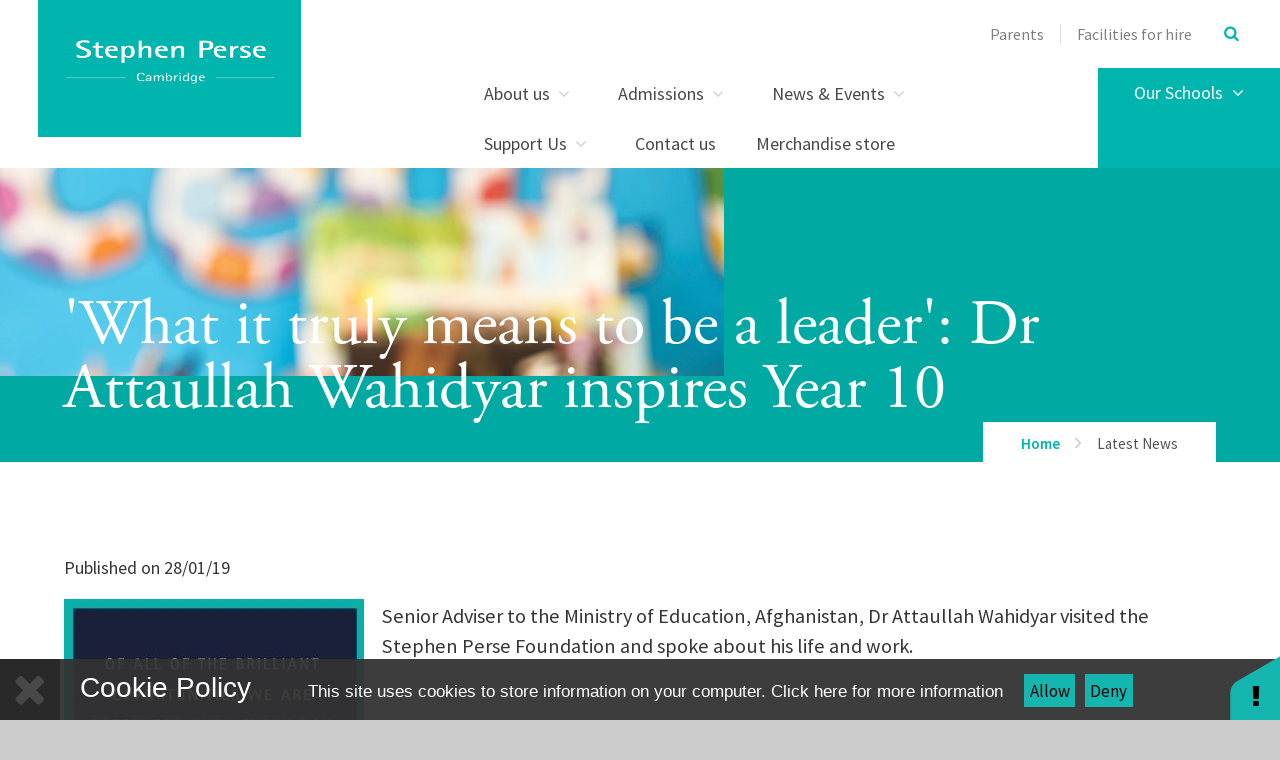

--- FILE ---
content_type: text/css
request_url: https://alumni.stephenperse.com/_site/css/main.css?cache=251201
body_size: 106888
content:
@charset "UTF-8";
/* aqua */
/* pale gray */
/* black */
/* black */
.rs-btn, .ms-lightbox--close, .search__form, .search__input, .menu__main__btn {
  border: 0;
  outline: 0;
  padding: 0;
  cursor: pointer;
  background: transparent;
  -webkit-appearance: none;
  -webkit-border-radius: 0; }

.rs-lst, .content__share__list, .calendar__events__day__list__item__cal,
.perse_calendar__events__item__list__item__cal, .header ul, .submenu ul, .hero__slideshow, .subnav__list__item__sub, .ms-subnav-events__list__item .ms-subnav-events__list__item__list__item__cal, .footer__quicklinks ul, .footer__logos ul {
  margin: 0;
  padding: 0;
  list-style: none; }

.ms-ren {
  -webkit-font-smoothing: antialiased;
  -moz-osx-font-smoothing: grayscale; }

.ms-heading-title, .content__region h1, .content__region h2, .content__region h3, .content__region h4, .content__region h5, .content__region h6, .ms-heading, .ms-content h1, .ms-content h2, .ms-content h3, .ms-content h4, .ms-content h5, .hero__title {
  color: inherit;
  font-weight: 400;
  line-height: 1.25;
  font-family: "adobe-garamond-pro", sans-serif; }

.ms-heading-title {
  font-size: 2em; }

.content__region {
  font-family: "Source Sans Pro", sans-serif;
  /* for common usage of 48px heading content areas */ }
  .content__region, .content__region * {
    line-height: 1.5em; }
  .content__region h1, .content__region h2, .content__region h3, .content__region h4, .content__region h5, .content__region h6 {
    color: #00B5AE; }
  .content__region h2 {
    font-size: 2.6665em; }
  .content__region a {
    color: #00B5AE;
    text-decoration: none;
    /*position: relative;
		&:before {
			position: absolute;
			content: '';
			left: 0;
			right: 0;
			bottom: -.15em;
			background: $pri;
			height: 2px;
		}*/ }
  .content__region .search__form {
    min-height: 5em; }
    .content__region .search__form .search__form__button {
      margin-top: 1.5em; }
  .content__region img {
    max-width: 100%;
    height: auto; }
  .content__region img[style*="right"] {
    margin: 0 0 1em 1em; }
  .content__region img[style*="left"] {
    margin: 0 1em 1em 0; }
  @media all and (min-width: 769px) {
    .content__region {
      font-size: 1.125em; } }

.ms-circle--top:after {
  display: inline-block;
  font: normal normal normal 14px/1 FontAwesome;
  font-size: inherit;
  text-rendering: auto;
  -webkit-font-smoothing: antialiased;
  -moz-osx-font-smoothing: grayscale; }

.ms-clear:before, .ms-col:before, .owl-stage-outer:before, .ms-dot-control--dots:before, .calendar__events__day__list__item__cal:before,
.perse_calendar__events__item__list__item__cal:before, .ms-clear:after, .ms-col:after, .owl-stage-outer:after, .ms-dot-control--dots:after, .calendar__events__day__list__item__cal:after,
.perse_calendar__events__item__list__item__cal:after {
  content: "";
  display: table; }

.ms-clear:after, .ms-col:after, .owl-stage-outer:after, .ms-dot-control--dots:after, .calendar__events__day__list__item__cal:after,
.perse_calendar__events__item__list__item__cal:after {
  clear: both; }

.ms-spread {
  width: 100%;
  max-width: 1300px;
  padding-right: 5%;
  padding-left: 5%;
  margin-right: auto;
  margin-left: auto;
  position: relative; }
  @media all and (min-width: 1301px) {
    .ms-spread {
      max-width: none;
      padding-right: calc(50% - 585px);
      padding-left: calc(50% - 585px); } }

.ms-center {
  width: 90%;
  max-width: 1170px;
  margin-right: auto;
  margin-left: auto;
  float: none;
  margin-right: auto;
  margin-left: auto; }

.ms-smlcaps {
  font: 700 15px/1.5 "Source Sans Pro", sans-serif;
  text-transform: uppercase;
  letter-spacing: 2.5px; }

body .edit_mason,
body a.edit_mason,
body .edit_link {
  color: #FFF;
  border: none;
  z-index: 10;
  margin-right: 5px;
  position: relative;
  height: 40px;
  padding: 0 20px;
  background: #EF5B25;
  display: inline-block;
  text-decoration: none;
  border: 1px solid #E35623;
  font: 300 14px/40px 'Lato', sans-serif;
  font-style: normal;
  text-transform: none;
  letter-spacing: normal; }
  body .edit_mason:before,
  body .edit_link:before {
    content: '\f040';
    display: block;
    z-index: 3;
    font-size: 16px;
    font-style: normal;
    font-weight: normal;
    font-family: FontAwesome;
    line-height: 20px;
    text-align: center;
    color: #FFFFFF;
    float: left;
    margin-right: 13px;
    margin-top: 10px; }

@media all and (min-width: 501px) {
  .ms-heading-title {
    font-size: 2.5em; } }

@media all and (min-width: 769px) {
  .ms-heading-title {
    font-size: 3em; } }

.owl-lazy {
  background-repeat: no-repeat;
  background-position: center;
  background-size: cover; }

/*! normalize.css v1.1.2 | MIT License | git.io/normalize */
article,
aside,
details,
figcaption,
figure,
footer,
header,
hgroup,
main,
nav,
section,
summary {
  display: block; }

audio,
canvas,
video {
  display: inline-block;
  *display: inline;
  *zoom: 1; }

audio:not([controls]) {
  display: none;
  height: 0; }

[hidden] {
  display: none; }

html {
  font-size: 100%;
  -ms-text-size-adjust: 100%;
  -webkit-text-size-adjust: 100%; }

html,
button,
input,
select,
textarea {
  font-family: sans-serif; }

body {
  margin: 0; }

a:focus {
  outline: thin dotted; }

a:active,
a:hover {
  outline: 0; }

h1 {
  font-size: 2em;
  margin: 0.67em 0; }

h2 {
  font-size: 1.5em;
  margin: 0.83em 0; }

h3 {
  font-size: 1.17em;
  margin: 1em 0; }

h4 {
  font-size: 1em;
  margin: 1.33em 0; }

h5 {
  font-size: 0.83em;
  margin: 1.67em 0; }

h6 {
  font-size: 0.67em;
  margin: 2.33em 0; }

abbr[title] {
  border-bottom: 1px dotted; }

b,
strong {
  font-weight: bold; }

blockquote {
  margin: 1em 40px; }

dfn {
  font-style: italic; }

hr {
  -webkit-box-sizing: content-box;
  box-sizing: content-box;
  height: 0; }

mark {
  background: #ff0;
  color: #000; }

p,
pre {
  margin: 1em 0; }

code,
kbd,
pre,
samp {
  font-family: monospace, serif;
  _font-family: 'courier new', monospace;
  font-size: 1em; }

pre {
  white-space: pre;
  white-space: pre-wrap;
  word-wrap: break-word; }

q {
  quotes: none; }

q:before,
q:after {
  content: '';
  content: none; }

small {
  font-size: 80%; }

sub,
sup {
  font-size: 75%;
  line-height: 0;
  position: relative;
  vertical-align: baseline; }

sup {
  top: -0.5em; }

sub {
  bottom: -0.25em; }

dl,
menu,
ol,
ul {
  margin: 1em 0; }

dd {
  margin: 0 0 0 40px; }

menu,
ol,
ul {
  padding: 0 0 0 40px; }

nav ul,
nav ol {
  list-style: none;
  list-style-image: none; }

img {
  border: 0;
  -ms-interpolation-mode: bicubic; }

svg:not(:root) {
  overflow: hidden; }

figure {
  margin: 0; }

form {
  margin: 0; }

fieldset {
  border: 1px solid #c0c0c0;
  margin: 0;
  padding: 0.35em 0.625em 0.75em; }

legend {
  border: 0;
  padding: 0;
  white-space: normal;
  *margin-left: -7px; }

button,
input,
select,
textarea {
  font-size: 100%;
  margin: 0;
  vertical-align: baseline;
  *vertical-align: middle; }

button,
input {
  line-height: normal; }

button,
select {
  text-transform: none; }

button,
html input[type="button"],
input[type="reset"],
input[type="submit"] {
  -webkit-appearance: button;
  cursor: pointer;
  *overflow: visible; }

button[disabled],
html input[disabled] {
  cursor: default; }

input[type="checkbox"],
input[type="radio"] {
  -webkit-box-sizing: border-box;
  box-sizing: border-box;
  padding: 0;
  *height: 13px;
  *width: 13px; }

input[type="search"] {
  -webkit-appearance: textfield;
  -webkit-box-sizing: content-box;
  box-sizing: content-box; }

input[type="search"]::-webkit-search-cancel-button,
input[type="search"]::-webkit-search-decoration {
  -webkit-appearance: none; }

button::-moz-focus-inner,
input::-moz-focus-inner {
  border: 0;
  padding: 0; }

textarea {
  overflow: auto;
  vertical-align: top; }

table {
  border-collapse: collapse;
  border-spacing: 0; }

body {
  font-size: 100%; }

html,
body,
.mason {
  width: 100%;
  height: 100%; }

body {
  background: #CCCCCC; }

.mason *,
.mason *:before,
.mason *:after {
  -webkit-box-sizing: border-box;
  box-sizing: border-box; }

.mason--resizing * {
  -webkit-transition: none;
  -o-transition: none;
  transition: none; }

.mason {
  width: 1024px;
  min-height: 100%;
  height: auto !important;
  height: 100%;
  margin: 0 auto;
  clear: both;
  position: relative;
  overflow: hidden;
  background: #FFF; }
  @media all and (min-width: 0px) {
    .mason {
      width: auto; } }

.mason {
  color: #353535;
  font-family: "Source Sans Pro", sans-serif; }

button,
input,
select,
textarea {
  font-family: "Source Sans Pro", sans-serif; }

.video {
  max-width: 100%;
  position: relative;
  background: #000; }
  .video iframe {
    width: 100%;
    height: 100%;
    position: absolute;
    border: 0; }

.region h1,
.region h2,
.region h3,
.region h4,
.region h5,
.region h6 {
  color: #00B5AE;
  font-family: "adobe-garamond-pro", sans-serif;
  font-weight: normal;
  line-height: 1.5em; }

.region a {
  color: #4587D0;
  text-decoration: none; }

.region hr {
  width: 100%;
  height: 0;
  margin: 0;
  border: 0;
  border-bottom: 1px solid #E0E0E0; }

.region img,
.region iframe {
  max-width: 100%; }

.region img {
  height: auto !important; }

.region img[data-fill] {
  max-width: none; }

.region figure {
  max-width: 100%;
  padding: 2px;
  margin: 1em 0;
  border: 1px solid #E0E0E0;
  background: #F8F8F8; }
  .region figure img {
    clear: both; }
  .region figure figcaption {
    clear: both; }

.region blockquote {
  margin: 1em 0;
  padding: 0 0 0 1em; }

.region table {
  max-width: 100%;
  margin: 1em 0;
  clear: both;
  border: 1px solid #E0E0E0;
  background: #F8F8F8; }

.region th, .region td {
  text-align: left;
  padding: 0.25em 0.5em;
  border: 1px solid #E0E0E0; }

.region label {
  margin-right: .5em;
  display: block; }

.region legend {
  padding: 0 .5em; }

.region label em,
.region legend em {
  color: #CF1111;
  font-style: normal;
  margin-left: .2em; }

.region input {
  max-width: 100%; }

.region input[type=text],
.region input[type=number],
.region input[type=password] {
  width: 18em;
  height: 2em;
  display: block;
  padding: 0 0 0 .5em;
  border: 1px solid #E0E0E0; }

.region input[type=radio],
.region input[type=checkbox] {
  width: 1em;
  height: 1em;
  margin: .4em; }

.region textarea {
  max-width: 100%;
  display: block;
  padding: .5em;
  border: 1px solid #E0E0E0; }

.region select {
  max-width: 100%;
  width: 18em;
  height: 2em;
  padding: .2em;
  border: 1px solid #E0E0E0; }

.region select[size] {
  height: auto;
  padding: .2em; }

.region fieldset {
  border-color: #E0E0E0; }

.captcha {
  display: block;
  margin: 0 0 1em; }

.captcha__help {
  max-width: 28em; }

.captcha__help--extended {
  max-width: 26em; }

.captcha__elements {
  width: 200px; }

.btn {
  height: auto;
  margin-top: -1px;
  display: inline-block;
  padding: 0 1em;
  color: #4587D0;
  line-height: 2.8em;
  letter-spacing: 1px;
  text-decoration: none;
  text-transform: uppercase;
  border: 1px solid #4587D0;
  background: transparent;
  -webkit-transition: background .4s, color .4s;
  -o-transition: background .4s, color .4s;
  transition: background .4s, color .4s; }

.btn:hover,
.btn:focus {
  color: #FFF;
  background: #4587D0; }

.btn__icon,
.btn__text {
  float: left;
  margin: 0 0.2em;
  line-height: inherit; }

.btn__icon {
  font-size: 1.5em;
  margin-top: -2px; }

.btn--disabled {
  color: #999;
  border-color: #999;
  cursor: default; }

.btn--disabled:hover,
.btn--disabled:focus {
  color: #999;
  background: transparent; }

.anchor, .access__anchor {
  visibility: hidden;
  position: absolute;
  top: 0; }

.mason--admin .anchor, .mason--admin .access__anchor {
  margin-top: -110px; }

.ui_toolbar {
  clear: both;
  margin: 1em 0;
  line-height: 2.1em; }

.ui_toolbar:before,
.ui_toolbar:after {
  content: '';
  display: table; }

.ui_toolbar:after {
  clear: both; }

.ui_toolbar > *,
.ui_left > *,
.ui_right > * {
  margin: 0 .5em 0 0;
  float: left; }

.ui_toolbar > *:last-child,
.ui_right > *:last-child {
  margin-right: 0; }

.ui_left {
  float: left; }

.ui_right {
  float: right;
  margin-left: .5em; }

.ui_button, .ui_tag, .ui_select {
  margin: 0 .5em 0 0;
  position: relative;
  float: left;
  text-align: left; }

.ui_button, .ui_tag, .ui_select > div {
  height: 2.1em;
  padding: 0 .6em;
  position: relative;
  font-size: 1em;
  white-space: nowrap;
  color: #444444 !important;
  line-height: 2.1em;
  border: 1px solid;
  border-color: rgba(0, 0, 0, 0.15) rgba(0, 0, 0, 0.15) rgba(0, 0, 0, 0.25);
  border-radius: 0px;
  background-color: #F8F8F8;
  background-image: -webkit-gradient(linear, left top, left bottom, from(rgba(255, 255, 255, 0.25)), to(rgba(255, 255, 255, 0.45)));
  background-image: -webkit-linear-gradient(top, rgba(255, 255, 255, 0.25), rgba(255, 255, 255, 0.45));
  background-image: -o-linear-gradient(top, rgba(255, 255, 255, 0.25), rgba(255, 255, 255, 0.45));
  background-image: linear-gradient(to bottom, rgba(255, 255, 255, 0.25), rgba(255, 255, 255, 0.45));
  background-repeat: repeat-x; }

.ui_button:hover, .ui_select:hover > div {
  background-color: #E0E0E0; }

.ui_button.ui_button--selected, .ui_select.ui_select--selected > div {
  background-color: #E0E0E0; }

.ui_button.ui_button--disabled, .ui_select.ui_select--disabled > div {
  cursor: default;
  color: rgba(68, 68, 68, 0.25) !important;
  background-color: #F8F8F8; }

.ui_button {
  margin: 0 .3em 0 0;
  cursor: pointer;
  outline: none;
  text-decoration: none;
  -webkit-transition: background .3s;
  -o-transition: background .3s;
  transition: background .3s; }

.ui_button:focus {
  outline: thin dotted; }

.ui_card {
  padding: 1em;
  display: block;
  text-align: left;
  color: #444444;
  background-color: #F8F8F8;
  border: 1px solid !important;
  border-color: rgba(0, 0, 0, 0.15) rgba(0, 0, 0, 0.15) rgba(0, 0, 0, 0.25) !important;
  border-radius: 0px; }

.ui_card:before,
.ui_card:after {
  content: '';
  display: table;
  clear: both; }

.ui_card--void {
  padding: 0;
  overflow: hidden; }

.ui_card--void > * {
  margin: -1px -2px -1px -1px; }

.ui_card__img {
  margin: 0 -1em;
  display: block;
  overflow: hidden;
  border: 2px solid #F8F8F8; }

.ui_card__img--top {
  margin: -1em -1em 0;
  border-radius: 0px 0px 0 0; }

.ui_card__img--full {
  margin: -1em;
  border-radius: 0px; }

.ui_txt {
  margin: 0 0 0.8em;
  font-weight: 300;
  line-height: 1.6em; }

.ui_txt__title {
  margin: 0.66667em 0;
  font-size: 1.2em;
  font-weight: 400;
  line-height: 1.33333em; }

.ui_txt__bold {
  margin: 0.8em 0;
  font-weight: 400; }

.ui_txt__sub {
  margin: -1em 0 1em;
  font-size: 0.8em;
  font-weight: 300;
  line-height: 2em; }

.ui_txt__content {
  font-size: 0.9em;
  line-height: 1.77778em; }
  .ui_txt__content * {
    display: inline;
    margin: 0; }

.ui_txt--truncate_3, .ui_txt--truncate_4, .ui_txt--truncate_5, .ui_txt--truncate_6, .ui_txt--truncate_7, .ui_txt--truncate_8, .ui_txt--truncate_9 {
  position: relative;
  overflow: hidden; }

.ui_txt--truncate_3:after, .ui_txt--truncate_4:after, .ui_txt--truncate_5:after, .ui_txt--truncate_6:after, .ui_txt--truncate_7:after, .ui_txt--truncate_8:after, .ui_txt--truncate_9:after {
  content: '';
  width: 50%;
  height: 1.6em;
  display: block;
  position: absolute;
  right: 0;
  bottom: 0;
  background: -webkit-gradient(linear, left top, right top, from(rgba(248, 248, 248, 0)), to(#f8f8f8));
  background: -webkit-linear-gradient(left, rgba(248, 248, 248, 0), #f8f8f8);
  background: -o-linear-gradient(left, rgba(248, 248, 248, 0), #f8f8f8);
  background: linear-gradient(to right, rgba(248, 248, 248, 0), #f8f8f8); }

.ui_txt--truncate_3 {
  height: 4.8em; }

.ui_txt--truncate_3 .ui_txt__title {
  max-height: 1.33333em;
  overflow: hidden; }

.ui_txt--truncate_4 {
  height: 6.4em; }

.ui_txt--truncate_4 .ui_txt__title {
  max-height: 2.66667em;
  overflow: hidden; }

.ui_txt--truncate_5 {
  height: 8em; }

.ui_txt--truncate_5 .ui_txt__title {
  max-height: 4em;
  overflow: hidden; }

.ui_txt--truncate_6 {
  height: 9.6em; }

.ui_txt--truncate_6 .ui_txt__title {
  max-height: 5.33333em;
  overflow: hidden; }

.ui_txt--truncate_7 {
  height: 11.2em; }

.ui_txt--truncate_7 .ui_txt__title {
  max-height: 6.66667em;
  overflow: hidden; }

.ui_txt--truncate_8 {
  height: 12.8em; }

.ui_txt--truncate_8 .ui_txt__title {
  max-height: 8em;
  overflow: hidden; }

.ui_txt--truncate_9 {
  height: 14.4em; }

.ui_txt--truncate_9 .ui_txt__title {
  max-height: 9.33333em;
  overflow: hidden; }

.ui_select {
  padding: 0; }

.ui_select > div {
  padding: 0 1.5em 0 .6em;
  cursor: pointer;
  outline: none !important;
  text-decoration: none;
  -webkit-transition: background .3s;
  -o-transition: background .3s;
  transition: background .3s; }

.ui_select > div:after {
  content: '';
  display: block;
  position: absolute;
  right: .6em;
  top: 50%;
  margin-top: -2px;
  border: 4px solid;
  border-left-color: transparent;
  border-right-color: transparent;
  border-bottom-color: transparent; }

.ui_select > ul {
  padding: 0;
  margin: .75em 0 0;
  display: none;
  list-style: none;
  overflow: hidden;
  background: #fff;
  position: absolute;
  z-index: 8;
  top: 100%;
  right: 0; }

.ui_select > ul li {
  height: 2.1em;
  padding: .15em;
  clear: both;
  position: relative;
  border-bottom: 1px solid #ddd; }

.ui_select > ul li span {
  width: .6em;
  height: .6em;
  margin: .6em;
  float: left; }

.ui_select > ul li label {
  margin: 0 3.6em 0 1.8em;
  display: block;
  white-space: nowrap; }

.ui_select > ul li input {
  position: absolute;
  top: 50%;
  right: 0.15em;
  -webkit-transform: translate(0, -50%);
  -ms-transform: translate(0, -50%);
  transform: translate(0, -50%); }

.ui_select--selected > ul {
  display: block; }

.ui_group {
  float: left;
  margin: 0 .3em 0 0; }

.ui_group .ui_button {
  float: left;
  margin: 0;
  border-radius: 0;
  border-left-color: rgba(255, 255, 255, 0.15); }

.ui_group .ui_button:first-child {
  border-radius: 0px 0 0 0px;
  border-left-color: rgba(0, 0, 0, 0.15); }

.ui_group .ui_button:last-child {
  border-radius: 0 0px 0px 0; }

.ui_icon {
  height: .5em;
  font-size: 2em;
  line-height: .5em;
  display: inline-block;
  font-family: "Courier New", Courier, monospace; }

.ui_icon--prev:after {
  content: "\02039";
  font-weight: bold; }

.ui_icon--next:after {
  content: "\0203A";
  font-weight: bold; }

.ui-tooltip {
  -webkit-box-shadow: 0 0 5px #aaa;
  box-shadow: 0 0 5px #aaa;
  max-width: 300px;
  padding: 8px;
  position: absolute;
  z-index: 9999;
  font-size: 95%;
  line-height: 1.2; }

body a.edit_mason--absolute,
body .edit_mason--absolute {
  top: 0;
  right: 0;
  position: absolute; }

.image_loading,
.glb_load {
  opacity: 0; }

.no-js .glb_load {
  background: url("/_site/images/design/thumbnail.jpg") no-repeat center/cover;
  opacity: 1; }

.image_loaded {
  opacity: 1;
  -webkit-transition: opacity 750ms ease;
  -o-transition: opacity 750ms ease;
  transition: opacity 750ms ease; }

.ms-wrap {
  position: relative;
  width: 100%; }

.ms-hidden {
  position: absolute;
  left: -10000px;
  top: auto;
  width: 1px;
  height: 1px;
  overflow: hidden; }

a {
  color: inherit;
  outline: 0;
  text-decoration: none; }

.center {
  text-align: center; }

.ms-section {
  position: relative; }

.ms-ft-type {
  font-family: "Source Sans Pro", sans-serif; }

.ms-ft-headings {
  font-family: "adobe-garamond-pro", sans-serif; }

.ms-white-col {
  color: #FFF;
  fill: #FFF; }

.ms-pri-col, .breadcrumbs {
  color: #00B5AE;
  fill: #00B5AE; }

.ms-pri-d-col {
  color: #01a9a3;
  fill: #01a9a3; }

.ms-sec-col {
  color: #e7e7e7;
  fill: #e7e7e7; }

.ms-ter-col {
  color: #1d1d1d;
  fill: #1d1d1d; }

.ms-grey-col {
  color: #e8e8e7;
  fill: #e8e8e7; }

.ms-type-col {
  color: #353535; }

.ms-white-bg, .breadcrumbs {
  background: #FFF; }

.ms-pri-bg {
  background: #00B5AE; }

.ms-pri-d-bg {
  background: #01a9a3; }

.ms-sec-bg {
  background: #e7e7e7; }

.ms-ter-bg {
  background: #1d1d1d; }

.ms-grey-bg {
  background: #e8e8e7; }

.ms-uppercase {
  text-transform: uppercase; }

.ms-lowercase {
  text-transform: lowercase; }

.ms-pointer-none, .ms-svg-holder, .ms-svg {
  pointer-events: none; }

.ms-letter-spacing {
  text-transform: uppercase;
  letter-spacing: 2.5px; }

.ms-tbl {
  display: table;
  width: 100%;
  height: 100%; }

.ms-tblcell {
  display: table-cell;
  vertical-align: middle; }

.ms-flip-x {
  -webkit-transform: rotateY(180deg);
  transform: rotateY(180deg); }

.ms-rot180 {
  -webkit-transform: rotate(180deg);
  -ms-transform: rotate(180deg);
  transform: rotate(180deg); }

.ms-section-bg {
  position: absolute;
  inset: 0;
  overflow: hidden;
  background-size: cover;
  background-position: center; }

.ms-padding,
.ms-padding-d {
  padding-top: 2.1875em;
  padding-bottom: 2.1875em; }

.ms-col {
  margin: 0 -0; }
  .ms-col > * {
    width: 100%;
    float: left;
    padding-left: 0;
    padding-right: 0; }

.ms-svg-holder {
  position: absolute; }

.ms-svg {
  fill: transparent;
  stroke: #4ae6e1;
  stroke-width: 3px;
  /* @if $item == 'transform' {
			$will_change: transform;
		} */
  -webkit-transition: stroke-dashoffset 350ms ease;
  -o-transition: stroke-dashoffset 350ms ease;
  transition: stroke-dashoffset 350ms ease; }

@media all and (min-width: 501px) {
  .ms-col {
    margin: 0 -1em; }
    .ms-col > {
      padding-left: 1em;
      padding-right: 1em; } }

@media all and (min-width: 769px) {
  .ms-padding,
  .ms-padding-t {
    padding-top: 2.5em;
    padding-bottom: 2.5em; }
  .ms-col-4 > * {
    width: 50%; }
  .ms-col-5 > * {
    width: 20%; } }

@media all and (min-width: 1025px) {
  .ms-padding,
  .ms-padding-l {
    padding-top: 3.75em;
    padding-bottom: 3.75em; }
  .ms-col-4 > * {
    width: 25%; }
  .ms-col-5 > * {
    width: 20%; } }

@media all and (min-width: 1301px) {
  .ms-padding,
  .ms-padding-ds {
    padding-top: 5em;
    padding-bottom: 5em; } }

.ms-circle {
  top: 50%;
  left: 0;
  position: absolute;
  z-index: 2;
  display: block;
  width: 4.12em;
  height: 4.12em;
  margin-left: -2.06em;
  margin-right: -2.06em;
  margin-top: -2.06em;
  text-decoration: none;
  /* @if $item == 'transform' {
			$will_change: transform;
		} */
  -webkit-transition: margin-top 350ms cubic-bezier(0, 1.29, 0.61, 0.99);
  -o-transition: margin-top 350ms cubic-bezier(0, 1.29, 0.61, 0.99);
  transition: margin-top 350ms cubic-bezier(0, 1.29, 0.61, 0.99); }
  .content__region .ms-circle br, .content__region .ms-circle p {
    display: none; }
  .ms-circle--bottom, .ms-circle--top {
    top: 0;
    right: 0;
    left: 0;
    bottom: 0;
    overflow: hidden;
    position: absolute; }
  .ms-circle--top {
    margin: 6px;
    background: #00B5AE;
    border-radius: 50%;
    font-size: 1.5em;
    padding: 0.475em 0;
    text-align: center;
    color: #FFF;
    display: -webkit-box;
    display: -ms-flexbox;
    display: flex;
    -webkit-box-pack: center;
    -ms-flex-pack: center;
    justify-content: center;
    -webkit-box-align: center;
    -ms-flex-align: center;
    align-items: center; }
    .tabs .ms-circle--top:after {
      -webkit-transform: rotateY(180deg);
      transform: rotateY(180deg); }
  .ms-circle--bottom {
    margin-left: 50%; }
    .ms-circle--bottom:before {
      content: '';
      top: 0;
      right: 0;
      position: absolute;
      width: 200%;
      height: 100%;
      border-radius: 50%;
      background: #80d4d1; }
  .tabs .ms-circle {
    font-size: .65em;
    top: auto;
    bottom: -2.05em;
    margin: 0 0 0 -2.05em;
    -webkit-transform: rotate(-90deg);
    -ms-transform: rotate(-90deg);
    transform: rotate(-90deg); }
  .ms-circle-full .ms-circle--bottom {
    margin-left: 0;
    margin-right: 0; }
    .ms-circle-full .ms-circle--bottom:before {
      width: 100%;
      background: rgba(255, 255, 255, 0.5); }
  .ms-circle-left .ms-circle--bottom:before {
    background: rgba(255, 255, 255, 0.5); }
  .ms-circle-right {
    left: auto;
    right: 0; }
    .ms-circle-right .ms-circle--bottom {
      margin-left: 0;
      margin-right: 50%; }
      .ms-circle-right .ms-circle--bottom:before {
        left: 0;
        right: auto;
        background: rgba(255, 255, 255, 0.5); }

.content__share {
  display: block;
  clear: both;
  margin-top: 4em;
  font-size: 12px; }
  .content__share:before {
    color: #00B5AE;
    font-weight: 300;
    font-size: 1.5em;
    content: 'Share this story';
    font-family: "adobe-garamond-pro", sans-serif; }
  .content__share__list {
    margin: 0.666em 0 1em;
    padding: 0;
    list-style: none; }
  .content__share__list__icon {
    width: 3.125em;
    height: 3.125em;
    float: left;
    margin-right: 5px; }
    .content__share__list__icon i {
      font-size: 1.25em; }
  .content__share__list__icon > *,
  .content__share__list__icon a {
    width: 100%;
    height: 100%;
    padding: 0.6em;
    display: block;
    color: #FFF;
    text-align: center;
    background: #00B5AE; }
  .content__share__list__icon.hex--facebook > *,
  .content__share__list__icon.hex--facebook a {
    background: #3b5998; }
    .content__share__list__icon.hex--facebook > * i:before,
    .content__share__list__icon.hex--facebook a i:before {
      content: '\f09a'; }
  .content__share__list__icon.hex--twitter > *,
  .content__share__list__icon.hex--twitter a {
    background: #55acee; }
  .content__share__list__icon.hex--google > *,
  .content__share__list__icon.hex--google a {
    background: #dc4e41; }
    .content__share__list__icon.hex--google > * i:before,
    .content__share__list__icon.hex--google a i:before {
      content: '\f0d5'; }
  .content__share__list__icon.hex--linkedin > *,
  .content__share__list__icon.hex--linkedin a {
    background: #007BB6; }
    .content__share__list__icon.hex--linkedin > * i:before,
    .content__share__list__icon.hex--linkedin a i:before {
      content: '\f0e1'; }

.owl-stage-outer {
  width: 100%;
  position: relative;
  -webkit-transform: translate3d(0, 0, 0);
  transform: translate3d(0, 0, 0); }

.owl-stage {
  position: relative;
  -ms-touch-action: pan-Y; }

.owl-item {
  position: relative;
  min-height: 1px;
  float: left;
  -webkit-backface-visibility: hidden;
  -webkit-tap-highlight-color: transparent;
  -webkit-touch-callout: none;
  -webkit-user-select: none;
  -moz-user-select: none;
  -ms-user-select: none;
  user-select: none; }

.owl-nav.disabled {
  display: none; }

.owl-dot {
  cursor: pointer; }
  .owl-dot.disabled {
    display: none; }

.owl-lazy {
  opacity: 0;
  /* @if $item == 'transform' {
			$will_change: transform;
		} */
  -webkit-transition: opacity 350ms ease;
  -o-transition: opacity 350ms ease;
  transition: opacity 350ms ease;
  -webkit-transition-delay: 250ms;
  -o-transition-delay: 250ms;
  transition-delay: 250ms; }

.ms-lightbox {
  position: absolute;
  inset: 0;
  z-index: 40;
  position: fixed;
  color: #353535; }

.ms-lightbox--shadow {
  position: absolute;
  inset: 0;
  background: rgba(0, 0, 0, 0.75); }

.ms-lightbox--holder {
  z-index: 1;
  position: absolute;
  left: 50%;
  top: 50%;
  width: 90%;
  max-width: 960px;
  -webkit-transform: translate(-50%, -50%);
  -ms-transform: translate(-50%, -50%);
  transform: translate(-50%, -50%); }

.ms-lightbox--container {
  background: #FFF;
  overflow: hidden;
  max-height: 90vh; }

.ms-lightbox--close {
  position: absolute;
  top: -1.125em;
  right: -1.125em;
  padding: 0;
  font-size: 1.125em;
  background: #00B5AE url("/_site/images/design/icon_close.png") no-repeat center;
  color: #FFF;
  border-radius: 50%;
  width: 2.5em;
  height: 2.5em;
  -webkit-box-shadow: 0 0 0 0.35em rgba(0, 181, 174, 0.4);
  box-shadow: 0 0 0 0.35em rgba(0, 181, 174, 0.4); }
  .ms-lightbox--close:hover, .ms-lightbox--close:focus {
    background: #1d1d1d url("/_site/images/design/icon_close.png") no-repeat center; }

.ms-lightbox-video iframe {
  display: block;
  width: 100%;
  height: 50.2vw;
  max-height: 539px; }

.youtube__open {
  cursor: pointer; }
  .mason:not(.mason--admin) .youtube__open[href=""] {
    display: none; }

.ms-dot-control {
  position: relative;
  padding: 0 1em;
  height: 10px;
  margin: 10px 0;
  display: inline-block;
  margin: 1em 2.1875em 1.3125em;
  color: #01a9a3; }
  .ms-dot-control.hero__pager__controls {
    margin-bottom: 1.85em; }
  .ms-white-col .ms-dot-control {
    color: #FFF; }
  .ms-dot-control--left, .ms-dot-control--right {
    top: 50%;
    color: inherit;
    font-size: 1.5em;
    margin-top: -.55em;
    position: absolute;
    background: transparent; }
  .ms-dot-control--left {
    left: 0; }
  .ms-dot-control--right {
    right: 0; }
  .ms-dot-control--dots > div span {
    position: absolute;
    inset: 0; }
  .ms-dot-control--dots {
    display: block;
    margin: 0.15em 0; }
    .ms-dot-control--dots > div {
      width: 10px;
      height: 10px;
      float: left;
      background: transparent;
      border-radius: 50%;
      position: relative;
      margin: 0 3px;
      /* @if $item == 'transform' {
			$will_change: transform;
		} */
      -webkit-transition: background 350ms ease;
      -o-transition: background 350ms ease;
      transition: background 350ms ease; }
      .ms-dot-control--dots > div span {
        border: 2px solid #00B5AE;
        border-radius: 50%;
        /* @if $item == 'transform' {
			$will_change: transform;
		} */
        -webkit-transition: opacity 350ms ease;
        -o-transition: opacity 350ms ease;
        transition: opacity 350ms ease; }
        .ms-white-col .ms-dot-control--dots > div span {
          border-color: #FFF;
          border-color: rgba(255, 255, 255, 0.2); }
      .ms-dot-control--dots > div:hover, .ms-dot-control--dots > div.active, .ms-dot-control--dots > div.cycle-pager-active {
        background: #00B5AE; }
        .ms-white-col .ms-dot-control--dots > div:hover, .ms-white-col .ms-dot-control--dots > div.active, .ms-white-col .ms-dot-control--dots > div.cycle-pager-active {
          background: #FFF; }
        .ms-dot-control--dots > div:hover span, .ms-dot-control--dots > div.active span, .ms-dot-control--dots > div.cycle-pager-active span {
          opacity: 0; }

@media all and (min-width: 769px) {
  .ms-dot-control {
    left: 0;
    bottom: 0;
    position: absolute; }
    .hero .ms-dot-control {
      left: auto;
      right: 0; }
    .ms-dot-control--left, .ms-dot-control--right {
      font-size: 1.125em;
      /* @if $item == 'transform' {
			$will_change: transform;
		} */
      -webkit-transition: color 350ms ease;
      -o-transition: color 350ms ease;
      transition: color 350ms ease; }
      .ms-dot-control--left:hover, .ms-dot-control--right:hover {
        color: #4ae6e1; } }

@media all and (min-width: 1025px) {
  .ms-dot-control--dots > div {
    margin: 0 7px; } }

.ms-large-bullet {
  list-style: none;
  margin-left: 0;
  padding-left: 0; }
  .ms-large-bullet li {
    padding-left: 1em;
    position: relative; }
  .ms-large-bullet li:before {
    content: '';
    top: 0.5em;
    left: 0;
    width: 0.5em;
    height: 0.5em;
    background: #00B5AE;
    border-radius: 50%;
    position: absolute;
    padding-right: 5px; }

.access {
  width: 100%;
  overflow: hidden;
  position: absolute;
  left: -100vw;
  top: 0;
  z-index: 500; }
  .access:focus, .access:focus-within {
    left: 0; }
  .access .access__link {
    display: inline-block;
    font-size: em(14);
    padding: 1em;
    background-color: #fff;
    color: #000;
    text-decoration: none;
    -webkit-box-shadow: 0 0 0.2em 0 rgba(0, 0, 0, 0.4);
    box-shadow: 0 0 0.2em 0 rgba(0, 0, 0, 0.4); }

.perse_calendar > .ms-center {
  position: relative; }

.perse_calendar > .ms-center > .ms-wrap .ms-circle {
  display: none; }

.perse_calendar__events {
  padding: 1em 0;
  margin: 0 -0.625em;
  overflow: hidden; }
  .perse_calendar__events .owl-stage {
    margin: 0;
    padding: 0;
    list-style: none; }
  .perse_calendar__events__item {
    float: left;
    width: 100%;
    position: relative;
    padding: 0 0.625em; }
    .perse_calendar__events__item__link,
    .perse_calendar__events__item a {
      display: block;
      height: 19.375em;
      background: #e7e7e7;
      overflow: hidden;
      padding: 1.625em 1.875em 1.875em;
      text-decoration: none;
      -webkit-box-shadow: 0 0 0 0 rgba(0, 0, 0, 0);
      box-shadow: 0 0 0 0 rgba(0, 0, 0, 0);
      /* @if $item == 'transform' {
			$will_change: transform;
		} */
      /* @if $item == 'transform' {
			$will_change: transform;
		} */
      -webkit-transition: background 350ms ease,-webkit-box-shadow 350ms ease;
      transition: background 350ms ease,-webkit-box-shadow 350ms ease;
      -o-transition: background 350ms ease,box-shadow 350ms ease;
      transition: background 350ms ease,box-shadow 350ms ease;
      transition: background 350ms ease,box-shadow 350ms ease,-webkit-box-shadow 350ms ease; }
      .no-js .perse_calendar__events__item__link, .no-js
      .perse_calendar__events__item a {
        height: auto;
        border-bottom: 4px solid #FFF; }
    .perse_calendar__events__item .ms-wrap {
      height: 100%;
      padding-bottom: 3em; }
      .no-js .perse_calendar__events__item .ms-wrap {
        padding-bottom: 0; }
      .perse_calendar__events__item .ms-wrap .dotdotdot > div {
        position: relative;
        line-height: 1.5em;
        /* @if $item == 'transform' {
			$will_change: transform;
		} */
        /* @if $item == 'transform' {
			$will_change: transform;
		} */
        -webkit-transition: color 350ms ease,opacity 350ms ease;
        -o-transition: color 350ms ease,opacity 350ms ease;
        transition: color 350ms ease,opacity 350ms ease; }
        .perse_calendar__events__item .ms-wrap .dotdotdot > div i {
          top: 0.25em;
          left: 0;
          font-size: 16px;
          position: absolute; }
    .perse_calendar__events__item__type {
      color: #00B5AE;
      font-size: 0.75em;
      font-weight: 700; }
    .perse_calendar__events__item__title {
      color: #353535;
      font-size: 1.5em;
      margin: 0.25em 0 0.675em; }
    .perse_calendar__events__item__date, .perse_calendar__events__item__time, .perse_calendar__events__item__address {
      padding-left: 2em; }
    .perse_calendar__events__item__date, .perse_calendar__events__item__time {
      color: #969696; }
    .perse_calendar__events__item__address {
      color: #969696;
      margin: 0.5em 0 0;
      font-size: 0.9375em; }
    .perse_calendar__events__item__more {
      font-size: 0.875em; }
  .perse_calendar__events .dotdotdot {
    height: 100%; }

.perse_calendar-circle {
  font-size: 35.924px;
  left: auto;
  right: 0;
  margin-right: -2.05em; }
  .perse_calendar-circle--bottom {
    margin-left: 0;
    margin-right: 50%; }
    .perse_calendar-circle--bottom:before {
      left: 0;
      right: auto;
      background: rgba(255, 255, 255, 0.5); }
  .perse_calendar-circle--top {
    margin: 11px; }
  .perse_calendar-circle p {
    z-index: 3;
    font-size: 14px;
    position: relative;
    margin: 0;
    padding: 10px 0;
    font-weight: 700;
    text-align: center; }

.perse_calendar__content h1 {
  font-size: 3em;
  font-weight: 300; }

.perse_calendar__content__region {
  font-size: 1.0675em;
  line-height: 1.5em; }

.no-js .perse_calendar__events__item__more {
  display: none; }

.calendar__events__day__list__item__cal li,
.perse_calendar__events__item__list__item__cal li {
  float: left; }
  .calendar__events__day__list__item__cal li:after,
  .perse_calendar__events__item__list__item__cal li:after {
    content: ', ';
    padding-right: 0.5em; }
  .calendar__events__day__list__item__cal li:last-child:after,
  .perse_calendar__events__item__list__item__cal li:last-child:after {
    display: none; }

@media all and (min-width: 769px) {
  .js .perse_calendar__events__item__more {
    left: 0;
    bottom: 0;
    margin-bottom: -6em;
    position: absolute !important;
    -webkit-transition: background 350ms, color 350ms, border-color 350ms, margin 350ms !important;
    -o-transition: background 350ms, color 350ms, border-color 350ms, margin 350ms !important;
    transition: background 350ms, color 350ms, border-color 350ms, margin 350ms !important; }
  .js .perse_calendar__events__item a:hover {
    background: #00B5AE;
    -webkit-box-shadow: 0 5px 10px 0 rgba(0, 0, 0, 0.15);
    box-shadow: 0 5px 10px 0 rgba(0, 0, 0, 0.15); }
    .js .perse_calendar__events__item a:hover .dotdotdot > div {
      color: #FFF; }
    .js .perse_calendar__events__item a:hover .perse_calendar__events__item__more {
      margin-bottom: 0; }
    .js .perse_calendar__events__item a:hover .perse_calendar__events__item__date,
    .js .perse_calendar__events__item a:hover .perse_calendar__events__item__time,
    .js .perse_calendar__events__item a:hover .perse_calendar__events__item__address {
      opacity: 0.7; }
  .perse_calendar > .ms-center > .ms-wrap {
    float: right;
    width: 60%;
    position: relative; }
    .perse_calendar > .ms-center > .ms-wrap > .ms-circle {
      display: block; }
    .perse_calendar > .ms-center > .ms-wrap > .ms-btn {
      display: none; }
  .perse_calendar__content {
    float: left;
    width: 40%;
    padding-right: 1.875em;
    min-height: 20.35em;
    position: relative;
    padding-bottom: 2em; }
  .perse_calendar__content_controls {
    max-width: calc(100% - 1.875em); } }

@media all and (min-width: 1025px) {
  .perse_calendar > .ms-center > .ms-wrap {
    float: right;
    width: 60%; }
  .perse_calendar__content {
    float: left;
    width: 40%; } }

@media all and (min-width: 1301px) {
  .perse_calendar > .ms-center > .ms-wrap {
    float: right;
    width: 76%; }
  .perse_calendar__content {
    float: left;
    width: 24%; } }

.header {
  z-index: 20;
  width: 100%;
  background: #FFF;
  position: relative;
  font-size: 14px;
  min-height: 5.3125em; }
  .header a {
    text-decoration: none; }

.header__logo {
  position: absolute;
  top: 0;
  left: 0;
  z-index: 3;
  height: 6.0625em;
  background: #00B5AE; }
  .header__logo .header__logo__main {
    float: left;
    width: 11.5em;
    height: 6.0625em;
    background: url("/_site/images/design/logo.png") no-repeat center;
    background-size: 10.25em 4.7875em; }
    @media only screen and (-webkit-min-device-pixel-ratio: 2), only screen and (min--moz-device-pixel-ratio: 2), only screen and (-o-min-device-pixel-ratio: 2 / 1), only screen and (min-device-pixel-ratio: 2), only screen and (-o-min-device-pixel-ratio: 2/1), only screen and (min-resolution: 192dpi), only screen and (min-resolution: 2dppx) {
      .header__logo .header__logo__main {
        background-image: url("/_site/images/design/logo@2x.png"); } }
  .header__logo .header__logo__dameB {
    float: left;
    width: 9.5625em;
    height: 7.5em;
    opacity: 0.7;
    margin: 0.5625em 0;
    position: relative;
    background: url("/_site/images/design/logo-dameB.png") no-repeat center;
    background-size: 7.5625em 7.5em;
    width: 6.5em;
    height: 4.9375em;
    background-size: 5.3125em 5.25em; }
    @media only screen and (-webkit-min-device-pixel-ratio: 2), only screen and (min--moz-device-pixel-ratio: 2), only screen and (-o-min-device-pixel-ratio: 2 / 1), only screen and (min-device-pixel-ratio: 2), only screen and (-o-min-device-pixel-ratio: 2/1), only screen and (min-resolution: 192dpi), only screen and (min-resolution: 2dppx) {
      .header__logo .header__logo__dameB {
        background-image: url("/_site/images/design/logo-dameB@2x.png"); } }
    .header__logo .header__logo__dameB:before {
      content: '';
      position: absolute;
      top: 0;
      left: 0;
      bottom: 0;
      width: 1px;
      background: #00a7a1;
      margin: 0.9375em 0; }

@media all and (min-width: 350px) {
  .header {
    font-size: 16px; } }

@media all and (min-width: 501px) {
  .header__logo .header__logo__main {
    width: 16.4375em; } }

@media all and (min-width: 1200px) {
  /*	.header > .ms-wrap {
		padding-left: 16.4375em;
		width: 90%;
		margin: 0 auto;
		max-width: $mason-custom-limit;
	}*/
  .js .mason--noadmin .header__logo {
    /* @if $item == 'transform' {
			$will_change: transform;
		} */
    -webkit-transition: all 350ms ease;
    -o-transition: all 350ms ease;
    transition: all 350ms ease;
    position: fixed; }
  .header__logo {
    height: 8.55em;
    margin-left: 2.35em; }
    .header__logo .header__logo__main {
      width: 16.4375em;
      height: 8.55em;
      background-size: 13.5625em 5.8125em; }
    .header__logo .header__logo__dameB {
      width: 9.5625em;
      height: 7.5em;
      background-size: 7.5625em 7.5em; } }

.search {
  width: 100%;
  color: #7f7f7f;
  height: 2em; }

.search__form {
  height: 100%; }

.search__input {
  cursor: auto;
  width: 100%;
  height: 100%;
  color: inherit;
  border-radius: 2em;
  padding: 0 10px 0 2em;
  background: transparent url("/_site/images/design/icon_search.png") no-repeat 8px center;
  width: 0;
  cursor: pointer;
  padding: 0 1em;
  -webkit-transition: background 300ms ease, width 300ms ease, padding 300ms ease, color 300ms ease 200ms;
  -o-transition: background 300ms ease, width 300ms ease, padding 300ms ease, color 300ms ease 200ms;
  transition: background 300ms ease, width 300ms ease, padding 300ms ease, color 300ms ease 200ms; }
  .search__input::-webkit-input-placeholder {
    color: inherit;
    opacity: 1 !important; }
  .search__input:-moz-placeholder {
    /* Firefox 18- */
    color: inherit;
    opacity: 1 !important; }
  .search__input::-moz-placeholder {
    /* Firefox 19+ */
    color: inherit;
    opacity: 1 !important; }
  .search__input:-ms-input-placeholder {
    color: inherit;
    opacity: 1 !important; }
  .search__input:focus {
    width: 100%;
    cursor: text;
    padding-left: 2em;
    background-color: #FFF;
    background-position: 10px center; }

@media all and (min-width: 769px) {
  .search {
    position: absolute;
    top: 0;
    right: 0;
    bottom: 0;
    margin: auto 0;
    text-align: right;
    visibility: hidden; }
  .search__input {
    visibility: visible; }
    .search__input:focus, .search__input:hover {
      background-color: #EFEFEF; } }

.menu__quicklinks {
  z-index: 0;
  color: #7f7f7f; }

.menu__quicklinks__list__item span {
  display: none; }

.menu__quicklinks__list__item-text {
  border-left: 1px solid #dddddd; }
  .menu__quicklinks__list__item-text span {
    display: inline; }
  .menu__quicklinks__list__item-text:first-child {
    border-left: 0; }

/*.menu__quicklinks__list__item--search button {
	color: $pri;
	display: block;
    margin: 0 auto;
	background: transparent;
}*/
@media all and (max-width: 768px) {
  .menu__quicklinks {
    padding: 0.8125em 5%;
    background: #eaeaea; }
  .menu__quicklinks__list {
    display: -webkit-box;
    display: -ms-flexbox;
    display: flex;
    -ms-flex-wrap: wrap;
    flex-wrap: wrap;
    -webkit-box-pack: center;
    -ms-flex-pack: center;
    justify-content: center; }
  .menu__quicklinks__list__item {
    width: auto;
    padding: 0 5%;
    margin: .35em 0;
    text-align: center; } }

@media all and (min-width: 769px) {
  .menu__quicklinks {
    -webkit-box-ordinal-group: 2;
    -ms-flex-order: 1;
    order: 1;
    min-height: 6.0625em;
    padding: 1.5em 2.5% 1.5em 0; }
  ul.menu__quicklinks__list {
    padding-right: 3em; }
  .menu__quicklinks__list__item {
    margin-left: .4375em;
    padding-left: .4375em; }
  .menu__quicklinks__list__item-text {
    margin: 0 .25em 0 1em;
    padding: 0 .25em 0 1em; }
    .menu__quicklinks__list__item-text:first-child {
      margin: 0;
      padding: 0; } }

@media all and (min-width: 1200px) {
  .menu__quicklinks {
    min-height: 0; } }

.menu__main {
  z-index: 0;
  color: #484848; }
  .menu__main a {
    color: inherit;
    /* @if $item == 'transform' {
			$will_change: transform;
		} */
    /* @if $item == 'transform' {
			$will_change: transform;
		} */
    -webkit-transition: color 350ms ease,background 350ms ease;
    -o-transition: color 350ms ease,background 350ms ease;
    transition: color 350ms ease,background 350ms ease; }

.menu__main__list {
  width: 100%;
  text-align: center; }

.menu__main__list__item,
.submenu__item {
  position: relative;
  /* @if $item == 'transform' {
			$will_change: transform;
		} */
  /* @if $item == 'transform' {
			$will_change: transform;
		} */
  -webkit-transition: color 350ms ease,background 350ms ease;
  -o-transition: color 350ms ease,background 350ms ease;
  transition: color 350ms ease,background 350ms ease; }
  .menu__main__list__item--page_1,
  .submenu__item--page_1 {
    display: none; }
  .menu__main__list__item--selected > a,
  .submenu__item--selected > a {
    color: #00B5AE; }
  .menu__main__list__item--subitems .menu__main__list__item__button,
  .menu__main__list__item--subitems .submenu__item__button,
  .submenu__item--subitems .menu__main__list__item__button,
  .submenu__item--subitems .submenu__item__button {
    color: #d1d1d1;
    padding: 0 0.55556em;
    display: inline;
    font-size: 1.125em;
    background: transparent; }

.menu__main__list__item__text {
  position: relative;
  /*&:before {
		position: absolute;
inset: 0;
	}*/ }

.menu__main__list__item__sub,
.submenu__item__sub,
.menu__main__list__item__button,
.submenu__item__button {
  display: none; }

@media all and (max-width: 768px) {
  .menu__btn {
    top: 0;
    right: 0;
    display: block !important;
    width: 5.3125em;
    background: #FFF;
    padding: 0 1.875em;
    height: 5.3125em;
    position: absolute;
    z-index: 2; }
    .menu__btn__icon {
      width: 100%;
      height: 2px;
      background: #00B5AE;
      position: relative; }
      .menu__btn__icon:before, .menu__btn__icon:after {
        content: '';
        left: 0;
        right: 0;
        height: 100%;
        margin: 0.6875em 0;
        background: inherit;
        position: absolute; }
      .menu__btn__icon:before {
        top: 0; }
      .menu__btn__icon:after {
        bottom: 0; }
  .menu__main,
  .submenu {
    position: relative;
    width: 100%;
    font-size: 1.125em;
    line-height: 1.5em;
    padding-top: 6.3125em; }
  .mason--school-menu .menu__main__list {
    display: none; }
  .menu__main__list__item,
  .submenu__item {
    display: block;
    text-align: center;
    border-bottom: 1px solid #e9e9e9; }
    .menu__main__list__item a,
    .submenu__item a {
      display: inline-block;
      padding: 1.25em 0; }
    .menu__main__list__item--subitems .menu__main__list__item__link,
    .menu__main__list__item--subitems .submenu__item__link,
    .submenu__item--subitems .menu__main__list__item__link,
    .submenu__item--subitems .submenu__item__link {
      padding-left: 1em;
      padding-right: 2em; }
    .menu__main__list__item--subitems .menu__main__list__item__button,
    .menu__main__list__item--subitems .submenu__item__button,
    .submenu__item--subitems .menu__main__list__item__button,
    .submenu__item--subitems .submenu__item__button {
      position: absolute;
      top: 0;
      right: 0;
      bottom: 0;
      display: block;
      margin: auto; }
    .menu__main__list__item--subitems .menu__main__list__item__sub,
    .menu__main__list__item--subitems .submenu__item__sub,
    .submenu__item--subitems .menu__main__list__item__sub,
    .submenu__item--subitems .submenu__item__sub {
      padding: .5em 0;
      margin-top: .563em;
      background: #eaeaea;
      border-top: 1px solid #e9e9e9; }
      .menu__main__list__item--subitems .menu__main__list__item__sub .menu__main__list__item__button,
      .menu__main__list__item--subitems .menu__main__list__item__sub .submenu__item__button,
      .menu__main__list__item--subitems .submenu__item__sub .menu__main__list__item__button,
      .menu__main__list__item--subitems .submenu__item__sub .submenu__item__button,
      .submenu__item--subitems .menu__main__list__item__sub .menu__main__list__item__button,
      .submenu__item--subitems .menu__main__list__item__sub .submenu__item__button,
      .submenu__item--subitems .submenu__item__sub .menu__main__list__item__button,
      .submenu__item--subitems .submenu__item__sub .submenu__item__button {
        display: none; }
      .menu__main__list__item--subitems .menu__main__list__item__sub .menu__main__list__item__link,
      .menu__main__list__item--subitems .menu__main__list__item__sub .submenu__item__link,
      .menu__main__list__item--subitems .submenu__item__sub .menu__main__list__item__link,
      .menu__main__list__item--subitems .submenu__item__sub .submenu__item__link,
      .submenu__item--subitems .menu__main__list__item__sub .menu__main__list__item__link,
      .submenu__item--subitems .menu__main__list__item__sub .submenu__item__link,
      .submenu__item--subitems .submenu__item__sub .menu__main__list__item__link,
      .submenu__item--subitems .submenu__item__sub .submenu__item__link {
        color: #7f7f7f;
        padding: .5em 1em; }
    .menu__main__list__item--expand .menu__main__list__item__sub,
    .menu__main__list__item--expand .submenu__item__sub,
    .submenu__item--expand .menu__main__list__item__sub,
    .submenu__item--expand .submenu__item__sub {
      display: block; }
    .menu__main__list__item--expand .menu__main__list__item__button,
    .menu__main__list__item--expand .submenu__item__button,
    .submenu__item--expand .menu__main__list__item__button,
    .submenu__item--expand .submenu__item__button {
      -webkit-transform: rotate(180deg);
      -ms-transform: rotate(180deg);
      transform: rotate(180deg); }
  .menu__main__list__item__text,
  .submenu__item__text {
    max-width: 90%;
    position: relative;
    display: inline-block; }
  .menu__main, .menu__quicklinks {
    display: none; }
  .mason--menu .menu__main, .mason--menu .menu__quicklinks {
    display: block; } }

@media all and (min-width: 769px) {
  .menu {
    display: -webkit-box;
    display: -ms-flexbox;
    display: flex;
    -ms-flex-wrap: wrap;
    flex-wrap: wrap; }
  .menu__btn {
    display: none; }
  .menu__main, .menu__quicklinks {
    width: 100%; }
    .menu__main__list__item,
    .menu__quicklinks__list__item {
      float: left; }
  .menu__main__list ul,
  .menu__quicklinks ul {
    float: right; }
  .menu__main {
    -webkit-box-ordinal-group: 3;
    -ms-flex-order: 2;
    order: 2;
    z-index: 2;
    /* neede if flexbox not supported */ }
  .menu__pin-target {
    width: 100%;
    background: #FFF;
    padding-right: 10.25em; }
  .menu__main__list > ul {
    position: relative; }
  .menu__main__list > ul > .menu__main__list__item {
    /*	&:before {
				content: '';
				background: $pri;
				z-index: -1;
				opacity: 0;
				visibility: hidden;
				@include ts((opacity, visibility));
			}
		}*/ }
    .menu__main__list > ul > .menu__main__list__item > .menu__main__list__item__text {
      padding: 0; }
    .menu__main__list > ul > .menu__main__list__item--subitems .menu__main__list__item__text {
      padding-right: .5em; }
  .menu__main__list__item {
    -webkit-transition: none;
    -o-transition: none;
    transition: none;
    padding: 0; }
  .menu__main__list__item__link {
    display: block;
    padding: .85em 1.25em; }
    .menu__main__list__item--subitems .menu__main__list__item__link {
      padding: .85em 2.5em .85em 1.25em; }
    .menu__main__list__item__link span {
      font-size: 1.125em; }
  .menu__main__list__item__button {
    position: absolute;
    top: 0;
    bottom: 0;
    margin: auto;
    right: 1em; }
  .menu__main__list__item__sub {
    display: block;
    position: absolute;
    background: #00B5AE;
    top: 100%;
    left: 0;
    width: 20em;
    z-index: 1;
    text-align: left;
    opacity: 0;
    visibility: hidden;
    /* @if $item == 'transform' {
			$will_change: transform;
		} */
    /* @if $item == 'transform' {
			$will_change: transform;
		} */
    -webkit-transition: opacity 350ms ease,visibility 350ms ease;
    -o-transition: opacity 350ms ease,visibility 350ms ease;
    transition: opacity 350ms ease,visibility 350ms ease; }
    .menu__main__list__item__sub .menu__main__list__item {
      width: 100%;
      padding: 0;
      /* @if $item == 'transform' {
			$will_change: transform;
		} */
      -webkit-transition: background 350ms ease;
      -o-transition: background 350ms ease;
      transition: background 350ms ease; }
      .menu__main__list__item__sub .menu__main__list__item a {
        display: block;
        position: relative;
        padding: 1.45em 1em 1.45em 3.25em; }
        .menu__main__list__item__sub .menu__main__list__item a:after {
          position: absolute;
          content: '\f105';
          top: 0;
          bottom: 0;
          left: 1.3em;
          height: 1em;
          margin: auto;
          font-family: FontAwesome;
          font-size: 1.5em;
          opacity: 0;
          -webkit-transform: translateX(-1em);
          -ms-transform: translateX(-1em);
          transform: translateX(-1em);
          /* @if $item == 'transform' {
			$will_change: transform;
		} */
          /* @if $item == 'transform' {
			$will_change: transform;
		} */
          -webkit-transition: opacity 350ms ease,-webkit-transform 350ms ease;
          transition: opacity 350ms ease,-webkit-transform 350ms ease;
          -o-transition: opacity 350ms ease,transform 350ms ease;
          transition: opacity 350ms ease,transform 350ms ease;
          transition: opacity 350ms ease,transform 350ms ease,-webkit-transform 350ms ease; }
    .menu__main__list__item__sub .menu__main__list__item__button {
      display: none; }
    .menu__main__list__item__sub .menu__main__list__item__link {
      color: #FFF; }
  .menu__main__list > ul > .menu__main__list__item:hover > .menu__main__list__item__text > .menu__main__list__item__link, .menu__main__list > ul > .menu__main__list__item:focus-within > .menu__main__list__item__text > .menu__main__list__item__link {
    background: #05a8a2;
    color: #FFF; }
  .menu__main__list > ul > .menu__main__list__item:hover .menu__main__list__item__sub, .menu__main__list > ul > .menu__main__list__item:focus-within .menu__main__list__item__sub {
    opacity: 1;
    z-index: 2;
    visibility: visible; }
    .menu__main__list > ul > .menu__main__list__item:hover .menu__main__list__item__sub .menu__main__list__item:hover .menu__main__list__item__text > .menu__main__list__item__link, .menu__main__list > ul > .menu__main__list__item:focus-within .menu__main__list__item__sub .menu__main__list__item:hover .menu__main__list__item__text > .menu__main__list__item__link {
      background: #05a8a2; }
    .menu__main__list > ul > .menu__main__list__item:hover .menu__main__list__item__sub .menu__main__list__item:hover:before,
    .menu__main__list > ul > .menu__main__list__item:hover .menu__main__list__item__sub .menu__main__list__item:hover a:after, .menu__main__list > ul > .menu__main__list__item:focus-within .menu__main__list__item__sub .menu__main__list__item:hover:before,
    .menu__main__list > ul > .menu__main__list__item:focus-within .menu__main__list__item__sub .menu__main__list__item:hover a:after {
      opacity: 1;
      -webkit-transform: translateX(0);
      -ms-transform: translateX(0);
      transform: translateX(0); }
  /* menu dropdown biggie style (HELP ME I AM CRYING) */
  .mason--menu_adjust .menu__main__list > ul > .menu__main__list__item {
    position: static; }
    .mason--menu_adjust .menu__main__list > ul > .menu__main__list__item .menu__main__list__item__sub {
      left: -2em;
      right: -1.5em;
      width: auto; }
      .mason--menu_adjust .menu__main__list > ul > .menu__main__list__item .menu__main__list__item__sub:before {
        position: absolute;
        content: '';
        top: 0;
        bottom: 0;
        left: -1000em;
        right: -1000em;
        background: #00B5AE;
        background: #01a9a3; }
      .mason--menu_adjust .menu__main__list > ul > .menu__main__list__item .menu__main__list__item__sub .menu__main__list__item {
        display: inline-block;
        vertical-align: top;
        width: 33.33%; } }

@media all and (min-width: 1200px) {
  .menu__pin-target {
    padding-left: 29em;
    padding-right: 12.75em; }
  /* fixed menu */
  .js .mason--noadmin.mason--menu_fix .header__logo {
    font-size: .6em; }
  .js .mason--noadmin.mason--menu_fix .menu__pin-target,
  .js .mason--noadmin.mason--menu_fix .submenu {
    position: fixed;
    top: 0;
    right: 0; }
  .js .mason--noadmin.mason--menu_fix .menu__pin-target {
    -webkit-box-shadow: 0 0 0 3px rgba(0, 0, 0, 0.1);
    box-shadow: 0 0 0 3px rgba(0, 0, 0, 0.1); }
  .js .mason--noadmin.mason--menu_fix .submenu__item {
    padding-top: .35em;
    padding-bottom: .3em; } }

.urgent {
  background: #00b0a9;
  color: #FFF;
  position: absolute;
  left: 0;
  top: 0;
  right: 0; }
  .urgent:hover {
    background: #009c95; }

.urgent__list {
  list-style-type: none;
  padding: 1em 0;
  margin: 0;
  width: 90%;
  max-width: 1170px;
  margin-right: auto;
  margin-left: auto;
  float: none;
  margin-right: auto;
  margin-left: auto; }
  .urgent__list * {
    display: inline-block;
    font-size: 1em;
    margin: 0.25em 0;
    font-weight: 400; }
  .urgent__list .urgent__list__item__title {
    margin-right: 1em; }
  .urgent__list .urgent__list__item__more {
    position: absolute;
    left: 0;
    top: 0;
    right: 0;
    bottom: 0;
    opacity: 0;
    z-index: 3; }

@media all and (max-width: 500px) {
  .urgent {
    position: static; }
  .urgent__list {
    position: relative; } }

.menu__main__schools__list__item {
  width: 100%;
  color: #FFF;
  float: left;
  padding: .125em; }
  .menu__main__schools__list__item a {
    width: 100%;
    height: 100%;
    background: #282828;
    padding: 1px 1em;
    display: block;
    display: -webkit-box;
    display: -ms-flexbox;
    display: flex;
    -webkit-box-align: center;
    -ms-flex-align: center;
    align-items: center;
    -webkit-box-pack: center;
    -ms-flex-pack: center;
    justify-content: center;
    position: relative; }
    .lte-ie9 .menu__main__schools__list__item a {
      display: block; }
  .menu__main__schools__list__item__content {
    z-index: 1;
    position: relative; }
  .menu__main__schools__list__item h2, .menu__main__schools__list__item h3 {
    margin: 0.25em 0;
    line-height: 1.25em; }
  .menu__main__schools__list__item h2 {
    font-size: 2.0625em;
    font-weight: 400; }
  .menu__main__schools__list__item h3 {
    font-weight: 400;
    font-size: 1.125em;
    color: #4ae6e1; }
  .menu__main__schools__list__item__img {
    background: #282828;
    overflow: hidden;
    position: absolute;
    inset: 0; }
    .menu__main__schools__list__item__img, .menu__main__schools__list__item__img img {
      /* @if $item == 'transform' {
			$will_change: transform;
		} */
      -webkit-transition: opacity 350ms ease;
      -o-transition: opacity 350ms ease;
      transition: opacity 350ms ease; }
  .menu__main__schools__list__item__img-img img {
    opacity: 0.15 !important; }
  .menu__main__schools__list__item__img-hover, .menu__main__schools__list__item__img-hover img {
    opacity: 0 !important; }
  .menu__main__schools__list__item a:hover.empty .menu__main__schools__list__item__img-img,
  .menu__main__schools__list__item a:hover .menu__main__schools__list__item__img-hover {
    opacity: 1 !important; }
    .menu__main__schools__list__item a:hover.empty .menu__main__schools__list__item__img-img img,
    .menu__main__schools__list__item a:hover .menu__main__schools__list__item__img-hover img {
      opacity: 0.7 !important; }
  .menu__main__schools__list__item a:hover .menu__main__schools__list__item__img-hover {
    -webkit-transition-delay: 100ms;
    -o-transition-delay: 100ms;
    transition-delay: 100ms; }
  .menu__main__schools__list__item a:hover.empty .menu__main__schools__list__item__img-hover {
    opacity: 0 !important; }

.menu__main__schools__list__item-circle {
  display: none; }

@media all and (max-width: 768px) {
  .menu__main__btn {
    color: #484848;
    text-align: center;
    padding: 1.15em 1em 1.15em 2em; }
    .menu__main__btn i {
      display: inline;
      display: inline-block;
      color: #d1d1d1;
      font-size: 1.125em;
      padding: 0 0.55556em; }
      .mason--school-menu .menu__main__btn i {
        -webkit-transform: rotate(180deg);
        -ms-transform: rotate(180deg);
        transform: rotate(180deg); }
  ul.menu__main__schools__list {
    font-size: .75em;
    display: none; }
    .mason--school-menu ul.menu__main__schools__list {
      display: block; }
  .menu__main__schools__list__item {
    padding: 0 .5em .5em; }
    .menu__main__schools__list__item:first-child {
      padding-top: .85em; }
    .menu__main__schools__list__item:last-child {
      padding-bottom: .85em; }
    .menu__main__schools__list__item a {
      padding: 1em; }
  .menu__main__schools__list__item__content h3 {
    display: none; } }

button.menu__main__btn {
  display: inline-block; }

a.menu__main__btn {
  display: none; }

@media all and (min-width: 769px) {
  .menu__main__btn {
    position: absolute;
    top: 0;
    right: 0;
    bottom: 0;
    color: #FFF;
    background: #00B5AE;
    font-size: 1.125em;
    /*font-weight: 300;*/
    padding: .7em 1em;
    cursor: pointer; }
    .menu__main__btn i {
      margin-left: 0.3em; }
  .menu__main__schools {
    height: 0; }
    .menu__main__schools:hover ul.menu__main__schools__list, .menu__main__schools:focus-within ul.menu__main__schools__list {
      visibility: visible;
      opacity: 1;
      -webkit-transition: visibility 0ms, opacity 500ms;
      -o-transition: visibility 0ms, opacity 500ms;
      transition: visibility 0ms, opacity 500ms; }
  button.menu__main__btn {
    display: none; }
  a.menu__main__btn {
    display: inline-block;
    color: #FFF; }
  ul.menu__main__schools__list {
    position: absolute;
    top: 100%;
    right: 0;
    left: 0;
    height: 21.125em;
    padding: 1.875em 1.75em 1.25em;
    opacity: 0;
    visibility: hidden;
    -webkit-transition: visibility 0ms 500ms, opacity 500ms;
    -o-transition: visibility 0ms 500ms, opacity 500ms;
    transition: visibility 0ms 500ms, opacity 500ms; }
  .menu__main__schools__list__item {
    width: 16.66666%;
    height: 100%; }
  .menu__main__schools__list__item-circle {
    top: 100%;
    left: 50%;
    font-size: 22px;
    display: block;
    -webkit-transform: scale(0.5);
    -ms-transform: scale(0.5);
    transform: scale(0.5);
    opacity: 0;
    -webkit-transition: opacity 350ms, -webkit-transform 350ms;
    transition: opacity 350ms, -webkit-transform 350ms;
    -o-transition: transform 350ms, opacity 350ms;
    transition: transform 350ms, opacity 350ms;
    transition: transform 350ms, opacity 350ms, -webkit-transform 350ms; }
    .menu__main__schools__list__item-circle--top {
      margin: 7.82px; }
      .menu__main__schools__list__item-circle--top:after {
        content: '\f105';
        font-size: 24px; }
    .menu__main__schools__list__item-circle--bottom {
      height: 50%; }
      .menu__main__schools__list__item-circle--bottom:before {
        height: 200%; }
  .menu__main__schools__list__item a:hover .menu__main__schools__list__item-circle {
    -webkit-transform: scale(1);
    -ms-transform: scale(1);
    transform: scale(1);
    opacity: 1; } }

.lte-ie9 .menu__main__schools__list__item__content {
  padding-top: 6em; }

@media all and (min-width: 1200px) {
  .menu__main__btn {
    padding: .7em 2em; } }

@media all and (max-width: 768px) {
  .mason--school-page .menu__main__list {
    display: none; }
  .submenu {
    display: none;
    top: 0 !important;
    padding-top: 0; }
    .mason--menu .submenu {
      display: block; }
    .mason--school-menu .submenu {
      display: none; } }

@media all and (min-width: 769px) {
  .submenu {
    position: absolute;
    top: 100%;
    left: 0;
    color: #FFF;
    z-index: 0;
    /*overlay innerpage hero content */
    width: 100%;
    display: block;
    background: #015956;
    background: rgba(1, 89, 86, 0.9); }
    .submenu ul {
      float: right; }
  .submenu__wrap {
    padding: 0 1.35em 0 0; }
  .submenu__title {
    font-size: 1.625em;
    background: #02726d;
    margin-right: 1em; }
  .submenu__item {
    /* @if $item == 'transform' {
			$will_change: transform;
		} */
    -webkit-transition: padding 350ms ease;
    -o-transition: padding 350ms ease;
    transition: padding 350ms ease;
    padding: .75em .925em .7em;
    display: inline-block; }
    .submenu__item .submenu__item__button {
      display: none; }
    .submenu__item:not(.submenu__title) {
      padding-top: 1.4em;
      padding-bottom: 1.4em; }
  .submenu__item__link span {
    position: relative; }
    .submenu__item__link span:after {
      content: '';
      left: 0;
      right: 0;
      bottom: -4px;
      height: 1px;
      background: #FFF;
      position: absolute;
      -webkit-transform: scale(0.25, 1);
      -ms-transform: scale(0.25, 1);
      transform: scale(0.25, 1);
      opacity: 0;
      /* @if $item == 'transform' {
			$will_change: transform;
		} */
      /* @if $item == 'transform' {
			$will_change: transform;
		} */
      -webkit-transition: opacity 350ms ease,-webkit-transform 350ms ease;
      transition: opacity 350ms ease,-webkit-transform 350ms ease;
      -o-transition: opacity 350ms ease,transform 350ms ease;
      transition: opacity 350ms ease,transform 350ms ease;
      transition: opacity 350ms ease,transform 350ms ease,-webkit-transform 350ms ease; }
  .submenu__item--subitems .submenu__item__sub {
    display: block;
    position: absolute;
    background: #01a9a3;
    top: 100%;
    left: 0;
    width: 17em;
    z-index: 1;
    text-align: left;
    opacity: 0;
    visibility: hidden;
    -webkit-transition: opacity 350ms ease,visibility 350ms ease;
    -o-transition: opacity 350ms ease,visibility 350ms ease;
    transition: opacity 350ms ease,visibility 350ms ease; }
    .submenu__item--subitems .submenu__item__sub li {
      width: 100%;
      padding: 0;
      -webkit-transition: background 350ms ease;
      -o-transition: background 350ms ease;
      transition: background 350ms ease; }
      .submenu__item--subitems .submenu__item__sub li a {
        display: block;
        position: relative;
        padding: 1.45em 1em 1.45em 1.5em; }
  .submenu__item--subitems:hover .submenu__item__sub {
    opacity: 1;
    z-index: 2;
    visibility: visible; }
  .submenu__item--selected > .submenu__item__link span:after,
  .submenu__item__link:hover span:after {
    opacity: 1;
    -webkit-transform: scale(1);
    -ms-transform: scale(1);
    transform: scale(1); }
  .submenu__item__button {
    display: none; } }

.hero {
  width: 100%;
  min-height: 4em;
  overflow: hidden;
  position: relative; }
  .hero:after {
    background-image: -moz-linear-gradient(0deg, rgba(0, 0, 0, 0.5) 0%, rgba(0, 0, 0, 0) 100%);
    background-image: -webkit-linear-gradient(0deg, rgba(0, 0, 0, 0.5) 0%, rgba(0, 0, 0, 0) 100%);
    background-image: -webkit-gradient(linear, left bottom, left top, from(rgba(0, 0, 0, 0.5)), to(rgba(0, 0, 0, 0)));
    background-image: -webkit-linear-gradient(bottom, rgba(0, 0, 0, 0.5) 0%, rgba(0, 0, 0, 0) 100%);
    background-image: -o-linear-gradient(bottom, rgba(0, 0, 0, 0.5) 0%, rgba(0, 0, 0, 0) 100%);
    background-image: linear-gradient(0deg, rgba(0, 0, 0, 0.5) 0%, rgba(0, 0, 0, 0) 100%);
    background-repeat: no-repeat; }
  .hero .global_anchor {
    top: 100%; }

.hero:after,
.hero__slideshow__item__img:after {
  position: absolute;
  inset: 0;
  content: '';
  z-index: 1; }

.mason--landing .hero {
  overflow: visible; }
  .mason--landing .hero:after {
    display: none; }

.mason--landing .hero__content {
  opacity: 0;
  -webkit-transform: translateX(2em);
  -ms-transform: translateX(2em);
  transform: translateX(2em);
  /* @if $item == 'transform' {
			$will_change: transform;
		} */
  /* @if $item == 'transform' {
			$will_change: transform;
		} */
  -webkit-transition: opacity 350ms ease,-webkit-transform 350ms ease;
  transition: opacity 350ms ease,-webkit-transform 350ms ease;
  -o-transition: opacity 350ms ease,transform 350ms ease;
  transition: opacity 350ms ease,transform 350ms ease;
  transition: opacity 350ms ease,transform 350ms ease,-webkit-transform 350ms ease; }

.mason--landing .cycle-slide-active .hero__content {
  opacity: 1;
  -webkit-transform: translateX(0);
  -ms-transform: translateX(0);
  transform: translateX(0);
  -webkit-transition-delay: 1s;
  -o-transition-delay: 1s;
  transition-delay: 1s; }

.mason--landing .ms-svg-holder {
  display: none; }

.svg_hero {
  position: absolute;
  inset: 0;
  z-index: 2;
  top: auto;
  margin-bottom: 22px; }

.hero__images {
  z-index: 1;
  position: absolute;
  inset: 0;
  position: absolute !important; }
  .hero__images img {
    opacity: 0;
    -webkit-transition: opacity 1s;
    -o-transition: opacity 1s;
    transition: opacity 1s; }
  .hero__images:after {
    position: absolute;
    inset: 0;
    content: '';
    background: rgba(1, 169, 163, 0.8); }
    .mason--landing .hero__images:after {
      display: none; }

.hero__slideshow {
  /*position: absolute;
inset: 0;*/
  z-index: 0;
  width: 100%;
  overflow: hidden; }

.hero__slideshow__item {
  width: 100%;
  height: 100%;
  overflow: hidden;
  position: absolute; }

.hero__slideshow__item__img {
  position: absolute;
  inset: 0; }
  .hero__slideshow__item__img:after {
    background-image: -moz-linear-gradient(0deg, rgba(42, 54, 54, 0.7) 0%, rgba(42, 54, 54, 0) 100%);
    background-image: -webkit-linear-gradient(0deg, rgba(42, 54, 54, 0.7) 0%, rgba(42, 54, 54, 0) 100%);
    background-image: -webkit-gradient(linear, left bottom, left top, from(rgba(42, 54, 54, 0.7)), to(rgba(42, 54, 54, 0)));
    background-image: -webkit-linear-gradient(bottom, rgba(42, 54, 54, 0.7) 0%, rgba(42, 54, 54, 0) 100%);
    background-image: -o-linear-gradient(bottom, rgba(42, 54, 54, 0.7) 0%, rgba(42, 54, 54, 0) 100%);
    background-image: linear-gradient(0deg, rgba(42, 54, 54, 0.7) 0%, rgba(42, 54, 54, 0) 100%);
    background-repeat: no-repeat; }

.hero__content {
  z-index: 3;
  display: table;
  height: 18em;
  min-height: 18em;
  position: relative; }
  .hero__content > .ms-wrap {
    display: table-cell;
    vertical-align: bottom; }

.hero__title {
  margin: .65em 0;
  font-size: 2em;
  line-height: 1; }
  .mason--landing .hero__title {
    margin: 0; }

.hero__subtitle p {
  margin: .25em 0 0; }

.hero__link {
  margin-bottom: 3.75em; }
  .hero__link a {
    margin-top: 1em; }
  .hero__link a[href=""],
  .hero__link a[href="{item_link}"] {
    display: none; }

.mason--admin .hero:hover:after {
  display: none; }

.hero__pager__controls {
  position: absolute;
  bottom: 0;
  right: 0;
  margin-right: 0; }

.hero__scroll {
  width: 3em;
  height: 3em;
  overflow: hidden;
  border-radius: 50%;
  font-size: .7em;
  display: block;
  position: absolute;
  bottom: 1.35em;
  left: 0; }
  .hero__scroll i {
    font-size: 1.5em;
    position: absolute;
    inset: 0;
    margin: auto;
    width: .65em;
    height: 1em; }

@media all and (min-width: 769px) {
  /*.hero__content > .ms-wrap {
		padding-right: 25em;
	}*/ }

@media all and (min-width: 1025px) {
  .hero__title {
    font-size: 4em;
    margin: 1.95em 0 .65em; }
  .hero__subtitle {
    font-size: 1.6875em; }
  .hero__link {
    margin-bottom: 6.25em; }
  .hero__scroll {
    font-size: 1em; }
  .mason--landing .ms-svg-holder {
    display: block; }
  .mason--landing .hero__content {
    height: 25em;
    min-height: 25em; } }

@media all and (min-width: 1301px) {
  .mason--landing .hero__content {
    height: 30em;
    min-height: 30em; } }

.breadcrumbs {
  width: 112%;
  margin: 0;
  left: -6%;
  padding: .55em 6%;
  list-style: none;
  position: relative; }

.breadcrumbs__item {
  display: inline;
  font-size: 0.9375em;
  position: relative; }

.breadcrumbs__item__link {
  font-weight: 600;
  text-decoration: none; }

.breadcrumbs__item__sep {
  margin: 0 .2em;
  color: #c9c9c9;
  margin: 0 0.8em;
  font-size: 1.25em; }

.breadcrumbs__item:last-child .breadcrumbs__item__link {
  color: #535353;
  font-weight: 400; }

.breadcrumbs__item:last-child .breadcrumbs__item__sep {
  display: none; }

.breadcrumbs__item--page_1:nth-child(2) {
  display: none; }

@media all and (min-width: 769px) {
  .breadcrumbs {
    width: auto;
    left: auto;
    float: left;
    padding: .55em 2.375em; } }

@media all and (min-width: 1025px) {
  .breadcrumbs {
    right: 0;
    bottom: 0;
    /*max-width: 22.25em;*/
    position: absolute; } }

.main {
  font-size: 1em;
  color: #353535;
  background: #FFF;
  overflow: hidden; }

.content {
  position: relative;
  /* ensure overlay svg draw */
  z-index: 2;
  margin: 0 auto;
  line-height: 1.5em; }

.content__wrap {
  width: 100%;
  margin: 0 auto;
  padding: 0.875em 0; }

.content > div {
  margin: 0 auto 3em; }
  .content > div:before, .content > div:after {
    content: "";
    display: table; }
  .content > div:after {
    clear: both; }

.mason--hide-subnav .content {
  width: 100%; }

.mason--hide-subnav .content__wrap {
  padding-right: 0; }

@media all and (min-width: 769px) {
  .content {
    width: 70%;
    float: left;
    width: calc(100% - 17.12em); }
  .content__wrap {
    width: 100%;
    margin: 0;
    padding-right: 4.375em; } }

@media all and (min-width: 1025px) {
  .content {
    width: calc(100% - 20.12em); } }

.ms-svg-holder {
  position: absolute;
  right: -6px;
  left: -6px;
  z-index: 0;
  display: block; }
  .ms-svg-holder svg {
    position: absolute;
    inset: 0; }
  .ms-svg-holder.position-1 {
    margin-top: -50px;
    top: 0;
    height: 21em; }
  .ms-svg-holder.position-2 {
    margin-top: -12.5em;
    top: 50%;
    left: auto;
    width: 4.5em;
    height: 25em; }
  .ms-svg-holder.position-3 {
    margin-top: 2em;
    top: 0; }
  .ms-svg-holder.position-4 {
    margin-top: -4em;
    top: 0; }
  .ms-svg-holder.position-5 {
    top: -12em;
    right: auto;
    width: 4.5em;
    height: 25em; }
  .ms-svg-holder.position-6 {
    top: -23em;
    left: -25em;
    right: -22em; }
  .ms-svg-holder.position-7 {
    width: 52em;
    height: 20.95em;
    top: 100%;
    left: -48.5em;
    margin-top: -4.95em; }
  .ms-svg-holder.position-8 {
    top: 50%;
    -webkit-transform: translateY(-50%);
    -ms-transform: translateY(-50%);
    transform: translateY(-50%); }
  .ms-svg-holder.position-9 {
    top: auto;
    bottom: 10em; }
  .ms-svg-holder.position-10 {
    top: 3em;
    left: auto;
    width: 4.5em;
    height: 25em; }
  .ms-svg-holder.position-11 {
    top: auto;
    bottom: -3em; }

.ms-svg-3 {
  height: 16.5vw; }

.ms-svg-4 {
  height: 10vw; }

.ms-svg-5 {
  height: 130vw; }

.ms-svg-7 {
  height: 50vw; }

.ms-svg-8 {
  height: 18.2vw; }

.ms-svg-9 {
  height: 45.5vw; }

.subnav {
  color: #FFF;
  text-align: left;
  position: relative;
  z-index: 3; }

.subnav__title {
  width: 100%;
  color: #FFF;
  text-align: left;
  font-size: 1.125em;
  padding: .85em 1.875em;
  letter-spacing: .025em;
  background: #01a9a2;
  -webkit-box-shadow: inset 0 -1px 0 0 rgba(0, 0, 0, 0.14);
  box-shadow: inset 0 -1px 0 0 rgba(0, 0, 0, 0.14); }
  .subnav__title i {
    float: right;
    margin: 0.3em 0px; }

.subnav__list {
  padding: 0.5em 0;
  width: 100%;
  z-index: 1;
  margin: 0 auto;
  list-style: none;
  position: relative;
  background: #00B5AE; }

.subnav__list__item {
  display: block;
  /*	margin-bottom: 2px;
*/
  position: relative; }

.subnav__list__item__link {
  margin: 0px;
  color: #FFF;
  display: block;
  font-size: 1em;
  overflow: hidden;
  font-weight: 400;
  position: relative;
  text-decoration: none;
  line-height: 1.325em;
  padding: 1.05em 3.35em 1.05em 3.15em;
  /* @if $item == 'transform' {
			$will_change: transform;
		} */
  -webkit-transition: background 350ms ease;
  -o-transition: background 350ms ease;
  transition: background 350ms ease; }
  .subnav__list__item--selected > .subnav__list__item__link, .subnav__list__item__link:hover {
    background: #01a9a3; }

.subnav__list__item--expand > .subnav__list__item__link {
  background: #01a9a3; }

.subnav__active {
  display: none; }

.subnav__list__item__button {
  display: none; }

.subnav__list__item--subitems .subnav__list__item__button {
  display: block;
  position: absolute;
  top: .65em;
  right: 1.15em;
  width: 1.25em;
  color: inherit;
  border-radius: 50%;
  font-size: 1.5em;
  /* @if $item == 'transform' {
			$will_change: transform;
		} */
  /* @if $item == 'transform' {
			$will_change: transform;
		} */
  -webkit-transition: background 350ms ease,-webkit-transform 350ms ease;
  transition: background 350ms ease,-webkit-transform 350ms ease;
  -o-transition: background 350ms ease,transform 350ms ease;
  transition: background 350ms ease,transform 350ms ease;
  transition: background 350ms ease,transform 350ms ease,-webkit-transform 350ms ease; }
  .subnav__list__item--subitems .subnav__list__item__button:hover {
    background: rgba(255, 255, 255, 0.2); }

.subnav__list__item__sub {
  height: 0;
  overflow: hidden;
  background: #01918b; }
  .subnav__list__item__sub > li > .subnav__list__item__link:hover {
    background: #00847e; }
  .subnav__list__item__sub .subnav__list__item__button {
    display: none; }
  .subnav__list__item__sub li {
    opacity: 0;
    -webkit-transform: scale(0.8, 0);
    -ms-transform: scale(0.8, 0);
    transform: scale(0.8, 0);
    /* @if $item == 'transform' {
			$will_change: transform;
		} */
    /* @if $item == 'transform' {
			$will_change: transform;
		} */
    -webkit-transition: opacity 350ms ease,-webkit-transform 350ms ease;
    transition: opacity 350ms ease,-webkit-transform 350ms ease;
    -o-transition: opacity 350ms ease,transform 350ms ease;
    transition: opacity 350ms ease,transform 350ms ease;
    transition: opacity 350ms ease,transform 350ms ease,-webkit-transform 350ms ease; }
    .subnav__list__item__sub li:first-child a {
      margin-top: 1.55em; }
    .subnav__list__item__sub li:last-child a {
      margin-bottom: 1.55em; }

.subnav__list__item--expand .subnav__list__item__sub {
  height: auto;
  line-height: 0.8em;
  font-size: 0.8em;
  padding-left: 12px;
  padding-bottom: 5px; }
  .subnav__list__item--expand .subnav__list__item__sub li {
    opacity: 1;
    -webkit-transform: scale(1);
    -ms-transform: scale(1);
    transform: scale(1); }

.subnav__list__item--expand .subnav__list__item__button {
  -webkit-transform: rotateX(180deg);
  transform: rotateX(180deg); }

@media all and (max-width: 768px) {
  .subnav__list {
    display: none; }
    .subnav--toggle .subnav__list {
      display: block; } }

@media all and (min-width: 769px) {
  .subnav,
  .subnav_owl {
    width: 30%;
    float: right;
    width: calc(17.12em + 0px); }
  .subnav_owl {
    clear: right;
    margin-bottom: 1em; }
  .subnav__list__item__link {
    font-size: 1.125em; }
  .subnav__title {
    cursor: default;
    font-size: 1.88em; }
    .subnav__title i {
      display: none; }
  .subnav__active {
    top: 0;
    display: block;
    margin-top: auto; } }

@media all and (min-width: 1025px) {
  .subnav,
  .subnav_owl {
    width: calc(20.12em + 0px); } }

.ms-lightbox-notice .ms-lightbox--close,
.ms-lightbox-notice .notice__list__item:before {
  font-size: 30px; }

.ms-lightbox-notice .ms-lightbox--close {
  -webkit-box-shadow: none;
  box-shadow: none;
  background-color: #ffffff;
  background-image: url("/_site/images/design/icon_close-gray.png"); }

.ms-lightbox-notice .notice__list__item:before {
  content: '';
  border-radius: 50%;
  width: 2.5em;
  height: 2.5em;
  top: -1.125em;
  right: -1.125em;
  position: absolute;
  -webkit-box-shadow: 0 0 0 0.35em rgba(255, 255, 255, 0.5);
  box-shadow: 0 0 0 0.35em rgba(255, 255, 255, 0.5); }

.notice__list__item {
  overflow: hidden;
  position: relative;
  text-align: center;
  background: #00B5AE; }
  .notice__list__item .notice__list__item__content {
    padding: 3.25em 1em 2.5em;
    max-height: 80vh;
    max-height: calc(90vh - 70px);
    overflow: hidden;
    overflow-y: auto; }
    .notice__list__item .notice__list__item__content .notice__list__item__date {
      font-size: 1.0625em; }
    .notice__list__item .notice__list__item__content h3 {
      margin: 0.675em 0 0;
      line-height: 1.25em;
      font-size: 2.125em; }
  .notice__list__item .notice__list__item__more a {
    width: 100%;
    display: block;
    font-size: 0.875em;
    padding: 1.572em 1em;
    background: #01a6a1;
    /* @if $item == 'transform' {
			$will_change: transform;
		} */
    -webkit-transition: background 350ms ease;
    -o-transition: background 350ms ease;
    transition: background 350ms ease; }
  .notice__list__item--priority_2 {
    background: #cc1630; }
    .notice__list__item--priority_2 .notice__list__item__content h3 {
      margin: 0.75em 0; }
    .notice__list__item--priority_2 .notice__list__item__date {
      display: none; }
    .notice__list__item--priority_2 .notice__list__item__more a {
      background: #bb1029; }

@media all and (min-width: 769px) {
  .notice__list__item .notice__list__item__more a:hover {
    background: #01908c; }
  .notice__list__item--priority_2 .notice__list__item__more a:hover {
    background: #a10e23; } }

.ms-dynamic-call_to_action-hover,
.ms-dynamic-call_to_action,
.ms-dynamic-quote {
  position: relative;
  background: #1d1d1d; }
  .ms-dynamic-call_to_action-hover__content,
  .ms-dynamic-call_to_action__content,
  .ms-dynamic-quote__content {
    z-index: 4;
    position: relative;
    text-align: center; }
    .ms-dynamic-call_to_action-hover__content h2,
    .ms-dynamic-call_to_action__content h2,
    .ms-dynamic-quote__content h2 {
      font-size: 1.5em; }
  .ms-dynamic-call_to_action-hover .ms-dynamic-call_to_action-hover__link,
  .ms-dynamic-call_to_action .ms-dynamic-call_to_action-hover__link,
  .ms-dynamic-quote .ms-dynamic-call_to_action-hover__link, .ms-dynamic-call_to_action-hover
  .ms-dynamic-call_to_action__link,
  .ms-dynamic-call_to_action
  .ms-dynamic-call_to_action__link,
  .ms-dynamic-quote
  .ms-dynamic-call_to_action__link, .ms-dynamic-call_to_action-hover
  .ms-dynamic-quote__link,
  .ms-dynamic-call_to_action
  .ms-dynamic-quote__link,
  .ms-dynamic-quote
  .ms-dynamic-quote__link {
    margin: 0 0 0.625em; }
    .ms-dynamic-call_to_action-hover .ms-dynamic-call_to_action-hover__link a,
    .ms-dynamic-call_to_action .ms-dynamic-call_to_action-hover__link a,
    .ms-dynamic-quote .ms-dynamic-call_to_action-hover__link a, .ms-dynamic-call_to_action-hover
    .ms-dynamic-call_to_action__link a,
    .ms-dynamic-call_to_action
    .ms-dynamic-call_to_action__link a,
    .ms-dynamic-quote
    .ms-dynamic-call_to_action__link a, .ms-dynamic-call_to_action-hover
    .ms-dynamic-quote__link a,
    .ms-dynamic-call_to_action
    .ms-dynamic-quote__link a,
    .ms-dynamic-quote
    .ms-dynamic-quote__link a {
      font-size: 13px; }
  .ms-dynamic-call_to_action-hover-image,
  .ms-dynamic-call_to_action-image,
  .ms-dynamic-quote-image {
    position: absolute;
    inset: 0;
    background: #282828 !important;
    position: absolute !important; }
    .ms-dynamic-call_to_action-hover-image img,
    .ms-dynamic-call_to_action-image img,
    .ms-dynamic-quote-image img {
      opacity: 0.25 !important; }

.ms-dynamic-call_to_action-circle {
  margin: 0 5% -2.06em;
  top: auto;
  bottom: 0;
  z-index: 5;
  font-size: 20.877px; }
  .ms-dynamic-call_to_action-circle--left {
    left: 0;
    right: auto; }
  .ms-dynamic-call_to_action-circle--right {
    left: auto;
    right: 0; }

.ms-dynamic-call_to_action-hover h2,
.ms-dynamic-call_to_action h2,
.ms-dynamic-quote cite {
  color: #9edbd9; }

.ms-dynamic-quote {
  overflow: hidden; }
  .ms-dynamic-quote-no-img {
    background: #00B5AE; }
  .ms-dynamic-quote h2 {
    font-style: italic;
    margin-bottom: 0.25em;
    line-height: 1.125em; }
  .ms-dynamic-quote cite {
    font-style: normal;
    font-size: 1.0625em; }

.ms-dynamic-news,
.ms-subnav-blog {
  background: #f5f5f5; }
  .ms-dynamic-news > .ms-center,
  .ms-subnav-blog > .ms-center {
    position: relative; }
  .ms-dynamic-news__list,
  .ms-subnav-blog__list {
    overflow: hidden; }
    .ms-dynamic-news__list a,
    .ms-subnav-blog__list a {
      padding: 0.5em 5% 0.5em;
      display: block;
      background: #e7e7e7;
      /* @if $item == 'transform' {
			$will_change: transform;
		} */
      -webkit-transition: background 350ms ease;
      -o-transition: background 350ms ease;
      transition: background 350ms ease; }
    .ms-dynamic-news__list h2, .ms-dynamic-news__list h3, .ms-dynamic-news__list h1,
    .ms-subnav-blog__list h2,
    .ms-subnav-blog__list h3,
    .ms-subnav-blog__list h1 {
      /* @if $item == 'transform' {
			$will_change: transform;
		} */
      -webkit-transition: color 350ms ease;
      -o-transition: color 350ms ease;
      transition: color 350ms ease; }
    .ms-dynamic-news__list h1, .ms-dynamic-news__list h3,
    .ms-subnav-blog__list h1,
    .ms-subnav-blog__list h3 {
      color: #9b9b9b;
      font-size: 0.875em; }
    .ms-dynamic-news__list h2,
    .ms-subnav-blog__list h2 {
      color: #353535;
      font-size: 1.25em;
      line-height: 1.125em;
      margin: 0.5em 0 0.4575em; }
    .ms-dynamic-news__list i,
    .ms-subnav-blog__list i {
      margin-right: 1.25em; }
  .ms-dynamic-news .ms-circle,
  .ms-subnav-blog .ms-circle {
    display: none; }
  .ms-dynamic-news .ms-btn,
  .ms-subnav-blog .ms-btn {
    margin: 1em 0 0; }

.mason--admin .ms-dynamic-call_to_action-hover, .mason--admin
.ms-dynamic-call_to_action {
  min-height: 50px; }

.ms-dynamic-call_to_action-hover__list__item a,
.ms-dynamic-call_to_action__list__item a {
  width: 100%;
  display: block;
  position: relative;
  overflow: hidden;
  background: #282828; }

.ms-dynamic-call_to_action-hover__list__item__img,
.ms-dynamic-call_to_action__list__item__img {
  position: absolute;
  inset: 0; }
  .ms-dynamic-call_to_action-hover__list__item__img img,
  .ms-dynamic-call_to_action__list__item__img img {
    opacity: 0.25 !important; }

.ms-dynamic-call_to_action-hover__list__item__content,
.ms-dynamic-call_to_action__list__item__content {
  position: relative;
  z-index: 1;
  padding: 2em 5% 2em; }

.ms-dynamic-call_to_action-hover__list__item__description,
.ms-dynamic-call_to_action__list__item__description {
  font-size: 1.0625em;
  min-height: 5.25em;
  line-height: 1.5em;
  padding-bottom: 2em; }

.ms-subnav-blog {
  margin-top: 1em; }

.ms-subnav-news {
  margin-top: 1em;
  color: #FFF; }
  .ms-subnav-news a {
    width: 100%;
    height: 100%;
    display: block;
    overflow: hidden;
    position: relative;
    padding: 1em 1.6875em 1.25em; }
    .ms-subnav-news a:after {
      content: '';
      margin-top: -10%;
      margin-bottom: -30%;
      position: absolute;
      inset: 0;
      background-image: -moz-linear-gradient(0deg, rgba(0, 0, 0, 0.7) 0%, rgba(0, 0, 0, 0) 100%);
      background-image: -webkit-linear-gradient(0deg, rgba(0, 0, 0, 0.7) 0%, rgba(0, 0, 0, 0) 100%);
      background-image: -webkit-gradient(linear, left bottom, left top, from(rgba(0, 0, 0, 0.7)), to(rgba(0, 0, 0, 0)));
      background-image: -webkit-linear-gradient(bottom, rgba(0, 0, 0, 0.7) 0%, rgba(0, 0, 0, 0) 100%);
      background-image: -o-linear-gradient(bottom, rgba(0, 0, 0, 0.7) 0%, rgba(0, 0, 0, 0) 100%);
      background-image: linear-gradient(0deg, rgba(0, 0, 0, 0.7) 0%, rgba(0, 0, 0, 0) 100%);
      background-repeat: no-repeat;
      /* @if $item == 'transform' {
			$will_change: transform;
		} */
      -webkit-transition: margin 350ms ease;
      -o-transition: margin 350ms ease;
      transition: margin 350ms ease; }
  .ms-subnav-news__list__item__img {
    position: absolute;
    inset: 0; }
    .ms-subnav-news__list__item__img img {
      -webkit-transform: scale(1);
      -ms-transform: scale(1);
      transform: scale(1);
      /* @if $item == 'transform' {
			$will_change: transform;
		} */
      /* @if $item == 'transform' {
			$will_change: transform;
		} */
      -webkit-transition: opacity 350ms ease,-webkit-transform 350ms ease;
      transition: opacity 350ms ease,-webkit-transform 350ms ease;
      -o-transition: transform 350ms ease,opacity 350ms ease;
      transition: transform 350ms ease,opacity 350ms ease;
      transition: transform 350ms ease,opacity 350ms ease,-webkit-transform 350ms ease; }
  .ms-subnav-news h1 {
    margin: 0;
    z-index: 2;
    position: relative; }

.ms-subnav-twitter {
  margin-top: 1em; }
  .ms-subnav-twitter__list__item {
    text-align: center;
    padding: 1em 1.5em 1.25em; }
    .ms-subnav-twitter__list__item__text {
      font-size: 1.25em; }
      .ms-subnav-twitter__list__item__text a {
        font-weight: 600; }
    .ms-subnav-twitter__list__item__link a {
      color: #a8e3e1;
      font-size: 1.0625em; }
      .ms-subnav-twitter__list__item__link a i {
        margin-right: 0.5em; }

.ms-subnav-link {
  position: relative;
  width: 100%;
  height: 15em;
  overflow: hidden;
  margin-top: 1em; }
  .ms-subnav-link a.ms-subnav-link__list__item {
    display: block;
    height: 100%;
    width: 100%;
    color: #FFF; }
  .ms-subnav-link span {
    left: 0;
    right: 0;
    text-align: center;
    position: absolute;
    z-index: 2;
    font-size: 2em;
    top: 50%;
    -webkit-transform: translateY(-50%);
    -ms-transform: translateY(-50%);
    transform: translateY(-50%); }
  .ms-subnav-link .ms-subnav-link__list__item__img {
    position: absolute;
    inset: 0; }
    .ms-subnav-link .ms-subnav-link__list__item__img img {
      -webkit-transform: scale(1);
      -ms-transform: scale(1);
      transform: scale(1);
      opacity: 0.25 !important;
      /* @if $item == 'transform' {
			$will_change: transform;
		} */
      /* @if $item == 'transform' {
			$will_change: transform;
		} */
      -webkit-transition: opacity 350ms ease,-webkit-transform 350ms ease;
      transition: opacity 350ms ease,-webkit-transform 350ms ease;
      -o-transition: opacity 350ms ease,transform 350ms ease;
      transition: opacity 350ms ease,transform 350ms ease;
      transition: opacity 350ms ease,transform 350ms ease,-webkit-transform 350ms ease; }

.ms-subnav-tumblr__item {
  width: 100%;
  background: #00B5AE;
  margin-top: 1em; }
  .ms-subnav-tumblr__item__img {
    display: block;
    overflow: hidden; }
    .ms-subnav-tumblr__item__img img {
      display: block;
      max-width: 100%;
      -webkit-transform: scale(1);
      -ms-transform: scale(1);
      transform: scale(1);
      /* @if $item == 'transform' {
			$will_change: transform;
		} */
      -webkit-transition: -webkit-transform 350ms ease;
      transition: -webkit-transform 350ms ease;
      -o-transition: transform 350ms ease;
      transition: transform 350ms ease;
      transition: transform 350ms ease, -webkit-transform 350ms ease; }
  .ms-subnav-tumblr__item__icon {
    position: absolute;
    left: 50%;
    top: 0;
    width: 2.5em;
    height: 2.5em;
    margin: -1.25em;
    background: #01a9a3;
    border-radius: 50%;
    line-height: 2.5em; }
  .ms-subnav-tumblr__item__txt {
    text-align: center;
    padding: 2em 5% 2em; }

.ms-subnav-events__list {
  padding: 1em 0;
  margin: 0 -0.625em;
  overflow: hidden; }
  .ms-subnav-events__list__item {
    float: left;
    width: 100%;
    position: relative;
    padding: 0 0.625em; }
    .ms-subnav-events__list__item__link,
    .ms-subnav-events__list__item a {
      display: block;
      height: 19.375em;
      background: #e7e7e7;
      overflow: hidden;
      padding: 1.625em 1.875em 1.875em;
      text-decoration: none;
      -webkit-box-shadow: 0 0 0 0 rgba(0, 0, 0, 0);
      box-shadow: 0 0 0 0 rgba(0, 0, 0, 0);
      /* @if $item == 'transform' {
			$will_change: transform;
		} */
      /* @if $item == 'transform' {
			$will_change: transform;
		} */
      -webkit-transition: background 350ms ease,-webkit-box-shadow 350ms ease;
      transition: background 350ms ease,-webkit-box-shadow 350ms ease;
      -o-transition: background 350ms ease,box-shadow 350ms ease;
      transition: background 350ms ease,box-shadow 350ms ease;
      transition: background 350ms ease,box-shadow 350ms ease,-webkit-box-shadow 350ms ease; }
      .no-js .ms-subnav-events__list__item__link, .no-js
      .ms-subnav-events__list__item a {
        height: auto;
        border-bottom: 4px solid #FFF; }
    .ms-subnav-events__list__item .ms-wrap {
      height: 100%;
      padding-bottom: 3em; }
      .no-js .ms-subnav-events__list__item .ms-wrap {
        padding-bottom: 0; }
      .ms-subnav-events__list__item .ms-wrap .dotdotdot > div {
        position: relative;
        line-height: 1.5em;
        /* @if $item == 'transform' {
			$will_change: transform;
		} */
        /* @if $item == 'transform' {
			$will_change: transform;
		} */
        -webkit-transition: color 350ms ease,opacity 350ms ease;
        -o-transition: color 350ms ease,opacity 350ms ease;
        transition: color 350ms ease,opacity 350ms ease; }
        .ms-subnav-events__list__item .ms-wrap .dotdotdot > div i {
          top: 0.25em;
          left: 0;
          font-size: 16px;
          position: absolute; }
    .ms-subnav-events__list__item__type {
      color: #00B5AE;
      font-size: 0.75em;
      font-weight: 700; }
    .ms-subnav-events__list__item__title {
      color: #353535;
      font-size: 1.5em;
      margin: 0.25em 0 0.675em; }
    .ms-subnav-events__list__item__date, .ms-subnav-events__list__item__time, .ms-subnav-events__list__item__address {
      padding-left: 2em; }
    .ms-subnav-events__list__item__date, .ms-subnav-events__list__item__time {
      color: #969696; }
    .ms-subnav-events__list__item__address {
      color: #969696;
      margin: 0.5em 0 0;
      font-size: 0.9375em; }
    .ms-subnav-events__list__item__more {
      font-size: 0.875em; }
  .ms-subnav-events__list .dotdotdot {
    height: 100%; }

@media all and (min-width: 501px) {
  .ms-dynamic-call_to_action-hover__content h2,
  .ms-dynamic-call_to_action__content h2,
  .ms-dynamic-quote__content h2 {
    font-size: 2.5em; }
  .ms-dynamic-call_to_action-hover .ms-dynamic-call_to_action-hover__link a,
  .ms-dynamic-call_to_action .ms-dynamic-call_to_action-hover__link a,
  .ms-dynamic-quote .ms-dynamic-call_to_action-hover__link a, .ms-dynamic-call_to_action-hover
  .ms-dynamic-call_to_action__link a,
  .ms-dynamic-call_to_action
  .ms-dynamic-call_to_action__link a,
  .ms-dynamic-quote
  .ms-dynamic-call_to_action__link a, .ms-dynamic-call_to_action-hover
  .ms-dynamic-quote__link a,
  .ms-dynamic-call_to_action
  .ms-dynamic-quote__link a,
  .ms-dynamic-quote
  .ms-dynamic-quote__link a {
    font-size: 15px; }
  .ms-dynamic-news__list h2,
  .ms-subnav-blog__list h2 {
    font-size: 1.75em; } }

@media all and (min-width: 769px) {
  .ms-dynamic-call_to_action-hover__content h2,
  .ms-dynamic-call_to_action__content h2,
  .ms-dynamic-quote__content h2 {
    font-size: 3em; }
  .ms-dynamic-news__list,
  .ms-subnav-blog__list {
    margin: 0 -1em; }
    .ms-dynamic-news__list__item,
    .ms-subnav-blog__list__item {
      width: 50%;
      float: left;
      padding: 0 1em; }
    .ms-dynamic-news__list a,
    .ms-subnav-blog__list a {
      padding: 2em 2em 2em;
      position: relative; }
      .ms-dynamic-news__list a:after,
      .ms-subnav-blog__list a:after {
        content: '';
        top: 100%;
        left: 0;
        right: 0;
        height: 50em;
        background: inherit;
        position: absolute; }
    .ms-dynamic-news__list h2,
    .ms-subnav-blog__list h2 {
      font-size: 2em; }
    .ms-dynamic-news__list a:hover,
    .ms-subnav-blog__list a:hover {
      background: #00B5AE; }
      .ms-dynamic-news__list a:hover h2,
      .ms-subnav-blog__list a:hover h2 {
        color: #FFF; }
      .ms-dynamic-news__list a:hover h1, .ms-dynamic-news__list a:hover h3,
      .ms-subnav-blog__list a:hover h1,
      .ms-subnav-blog__list a:hover h3 {
        color: #008b86; }
  .ms-subnav-blog__list__item {
    width: 100%;
    float: none; }
  .ms-dynamic-call_to_action-hover__list,
  .ms-dynamic-call_to_action__list {
    font-size: 12px; }
    .ms-dynamic-call_to_action-hover__list__item,
    .ms-dynamic-call_to_action__list__item {
      float: left;
      width: 33.333%; }
      .ms-dynamic-call_to_action-hover__list__item__content,
      .ms-dynamic-call_to_action__list__item__content {
        left: 0;
        right: 0;
        bottom: 0;
        position: absolute;
        padding: 0;
        margin: 2em 2em 4.6875em; }
      .ms-dynamic-call_to_action-hover__list__item__title,
      .ms-dynamic-call_to_action__list__item__title {
        position: absolute;
        bottom: 100%;
        left: 0;
        right: 0; }
    .ms-dynamic-call_to_action-hover__list a,
    .ms-dynamic-call_to_action__list a {
      height: 37.5em; }
    .ms-dynamic-call_to_action-hover__list--count-1 .ms-dynamic-call_to_action-hover__list__item,
    .ms-dynamic-call_to_action-hover__list--count-1 .ms-dynamic-call_to_action__list__item,
    .ms-dynamic-call_to_action__list--count-1 .ms-dynamic-call_to_action-hover__list__item,
    .ms-dynamic-call_to_action__list--count-1 .ms-dynamic-call_to_action__list__item {
      width: 100%; }
    .ms-dynamic-call_to_action-hover__list--count-2 .ms-dynamic-call_to_action-hover__list__item,
    .ms-dynamic-call_to_action-hover__list--count-2 .ms-dynamic-call_to_action__list__item,
    .ms-dynamic-call_to_action__list--count-2 .ms-dynamic-call_to_action-hover__list__item,
    .ms-dynamic-call_to_action__list--count-2 .ms-dynamic-call_to_action__list__item {
      width: 50%; }
    .ms-dynamic-call_to_action-hover__list--count-3 .ms-dynamic-call_to_action-hover__list__item,
    .ms-dynamic-call_to_action-hover__list--count-3 .ms-dynamic-call_to_action__list__item,
    .ms-dynamic-call_to_action__list--count-3 .ms-dynamic-call_to_action-hover__list__item,
    .ms-dynamic-call_to_action__list--count-3 .ms-dynamic-call_to_action__list__item {
      width: 33.333%; }
    .owl-stage-outer .ms-dynamic-call_to_action-hover__list__item, .owl-stage-outer
    .ms-dynamic-call_to_action__list__item {
      width: 100%; }
    .ms-dynamic-call_to_action-hover__list__item__img img,
    .ms-dynamic-call_to_action__list__item__img img {
      -webkit-transform: scale(1);
      -ms-transform: scale(1);
      transform: scale(1);
      /* @if $item == 'transform' {
			$will_change: transform;
		} */
      /* @if $item == 'transform' {
			$will_change: transform;
		} */
      -webkit-transition: opacity 350ms ease,-webkit-transform 350ms ease;
      transition: opacity 350ms ease,-webkit-transform 350ms ease;
      -o-transition: transform 350ms ease,opacity 350ms ease;
      transition: transform 350ms ease,opacity 350ms ease;
      transition: transform 350ms ease,opacity 350ms ease,-webkit-transform 350ms ease; }
    .ms-dynamic-call_to_action-hover__list a:hover .ms-dynamic-call_to_action-hover__list__item__img img,
    .ms-dynamic-call_to_action-hover__list a:hover .ms-dynamic-call_to_action__list__item__img img,
    .ms-dynamic-call_to_action__list a:hover .ms-dynamic-call_to_action-hover__list__item__img img,
    .ms-dynamic-call_to_action__list a:hover .ms-dynamic-call_to_action__list__item__img img {
      -webkit-transform: scale(1.1);
      -ms-transform: scale(1.1);
      transform: scale(1.1);
      opacity: 0.1; }
  .ms-dynamic-call_to_action-hover__list__item__content {
    -webkit-transform: translateY(100%);
    -ms-transform: translateY(100%);
    transform: translateY(100%);
    /* @if $item == 'transform' {
			$will_change: transform;
		} */
    -webkit-transition: -webkit-transform 350ms ease;
    transition: -webkit-transform 350ms ease;
    -o-transition: transform 350ms ease;
    transition: transform 350ms ease;
    transition: transform 350ms ease, -webkit-transform 350ms ease; }
  .ms-dynamic-call_to_action-hover__list__item .ms-btn, .ms-dynamic-call_to_action-hover__list__item__description {
    opacity: 0;
    /* @if $item == 'transform' {
			$will_change: transform;
		} */
    /* @if $item == 'transform' {
			$will_change: transform;
		} */
    /* @if $item == 'transform' {
			$will_change: transform;
		} */
    -webkit-transition: opacity 350ms ease,background 350ms ease,border 350ms ease;
    -o-transition: opacity 350ms ease,background 350ms ease,border 350ms ease;
    transition: opacity 350ms ease,background 350ms ease,border 350ms ease; }
  .ms-dynamic-call_to_action-hover a:hover .ms-dynamic-call_to_action-hover__list__item__content {
    -webkit-transform: translateY(0);
    -ms-transform: translateY(0);
    transform: translateY(0); }
  .ms-dynamic-call_to_action-hover a:hover .ms-dynamic-call_to_action-hover__list__item__content .ms-btn,
  .ms-dynamic-call_to_action-hover a:hover .ms-dynamic-call_to_action-hover__list__item__description {
    opacity: 1; }
  .ms-subnav-news h1 {
    font-size: 2.25em; }
  .ms-subnav-news a {
    min-height: 18.75em; }
  .ms-subnav-news .ms-tbl {
    height: 16.5em; }
  .ms-subnav-news .ms-tblcell {
    vertical-align: bottom; }
  .ms-subnav-news a:hover:after {
    margin-top: -20%;
    margin-bottom: 0; }
    .ms-subnav-news a:hover:after .ms-subnav-news__list__item__img {
      -webkit-transform: scale(1);
      -ms-transform: scale(1);
      transform: scale(1);
      opacity: 0.8 !important; }
  .ms-subnav-twitter__list__item__text {
    font-size: 1.25em; }
  .ms-subnav-link a.ms-subnav-link__list__item:hover .ms-subnav-link__list__item__img img {
    opacity: 0.5 !important;
    -webkit-transform: scale(1.05);
    -ms-transform: scale(1.05);
    transform: scale(1.05); }
  .ms-subnav-tumblr__item .ms-subnav-tumblr__item__img:hover img {
    -webkit-transform: scale(1.1);
    -ms-transform: scale(1.1);
    transform: scale(1.1); } }

@media all and (min-width: 1301px) {
  .ms-dynamic-call_to_action-hover__content h2,
  .ms-dynamic-call_to_action__content h2 {
    font-size: 3.375em; }
  .ms-dynamic-news__list {
    font-size: 16px; }
    .ms-dynamic-news__list a {
      padding: 3.125em 3.8em 2em; }
    .ms-dynamic-news__list h2 {
      font-size: 3em; }
  .ms-dynamic-news .ms-circle {
    display: block;
    font-size: 36.896px; }
    .ms-dynamic-news .ms-circle--top {
      margin: 13px;
      font-size: 14px; }
  .ms-dynamic-news .ms-btn {
    display: none; }
  .ms-dynamic-call_to_action-hover__list,
  .ms-dynamic-call_to_action__list {
    font-size: 16px; }
    .ms-dynamic-call_to_action-hover__list__item__content,
    .ms-dynamic-call_to_action__list__item__content {
      margin: 2em 3.75em 4.6875em; }
  .ms-subnav-twitter__list__item__text {
    font-size: 1.75em; } }

/* OWL FIX (SILLY GLITCHY SLIDER) */
.owl-grab .owl-item * {
  -webkit-transition: none !important;
  -o-transition: none !important;
  transition: none !important; }

.owl-grab .ms-dynamic-call_to_action-hover__list__item__img img,
.owl-grab .ms-dynamic-call_to_action__list__item__img img {
  -webkit-transform: scale(1) !important;
  -ms-transform: scale(1) !important;
  transform: scale(1) !important;
  -webkit-transition: none !important;
  -o-transition: none !important;
  transition: none !important; }

.footer {
  font-dev: 🐗;
  clear: both;
  line-height: 1.8em; }

.footer__top {
  color: #333333;
  font-size: 1.125em;
  line-height: 1.45em;
  padding-top: 1.5em;
  padding-bottom: 1em; }
  .footer__top h2 {
    color: #00B5AE;
    font-size: 0.9375em; }
  .footer__top a {
    color: #00B5AE; }
  .footer__top > * {
    width: 100%;
    margin-bottom: 2.5em; }
    .footer__top > *:last-child {
      margin-bottom: 0; }

.footer__contact__items span, .footer__contact__items a {
  position: relative;
  padding-left: 2.25em; }
  .footer__contact__items span i, .footer__contact__items a i {
    top: 0.3125em;
    left: 0;
    color: #cdcdcd;
    position: absolute;
    font-size: 0.7777em; }

address {
  font-style: normal; }
  address span {
    color: #c2c2c2; }

.footer__contact__items p,
address div p {
  margin: 0; }

.footer__social {
  margin-top: 1em; }

.footer__social__list__item {
  float: left;
  margin-right: .2375em; }
  .footer__social__list__item a {
    width: 2.0625em;
    height: 2.0625em;
    overflow: hidden;
    border-radius: 50%;
    display: block;
    color: #FFF;
    background: #00B5AE;
    text-align: center;
    line-height: 1.925em;
    border: 2px solid #00B5AE;
    /* @if $item == 'transform' {
			$will_change: transform;
		} */
    /* @if $item == 'transform' {
			$will_change: transform;
		} */
    -webkit-transition: color 350ms ease,background 350ms ease;
    -o-transition: color 350ms ease,background 350ms ease;
    transition: color 350ms ease,background 350ms ease; }
  .footer__social__list__item span {
    display: none; }
  .footer__social__list__item i {
    font-size: 1em; }

.footer__bottom {
  font-size: 0.9375em; }

.footer__sep {
  margin: 0 1.25em; }

@media all and (min-width: 769px) {
  .footer__left {
    float: left; }
  .footer__right {
    float: right; }
  .footer__social__list {
    margin: 1em 0 0; }
  .footer__social__list__item a:hover {
    color: #00B5AE;
    background: transparent; } }

@media all and (min-width: 600px) {
  .footer__top > * {
    float: left; }
  .footer__contact,
  .footer__quicklinks {
    width: 50%; } }

@media all and (min-width: 900px) {
  .footer__top > * {
    width: 50%; } }

@media all and (min-width: 1250px) {
  .footer__top > * {
    width: 25%;
    margin-bottom: 0; }
  .footer__top address {
    width: 35%; }
  .footer__quicklinks {
    width: 15%; } }

.footer__logos {
  font-size: .65em; }
  .footer__logos li {
    margin: .65em;
    display: inline-block;
    vertical-align: middle; }
    .footer__logos li a {
      display: block; }
      .footer__logos li a[href=""] {
        pointer-events: none;
        cursor: default; }
  .footer__logos img {
    max-width: 10em;
    max-height: 4.5em;
    vertical-align: middle; }

@media all and (min-width: 769px) {
  .footer__logos {
    font-size: 1em; } }

.cmsForm__field--checkbox {
  display: block; }

.customform__field input[type="checkbox"] {
  margin: .5em .5em 0 0 !important;
  float: left; }

#google_convo_wrap {
  position: absolute;
  left: -5000em;
  visibility: hidden; }

.component h2 {
  font-size: 1.2em;
  white-space: pre-wrap; }

.footer_text {
  font-size: 90%;
  text-align: center;
  line-height: 1.5em;
  padding: 0px 40px; }

.mason--demo .menu__main__schools__list__item {
  width: 16.666% !important; }
  .mason--demo .menu__main__schools__list__item:first-child {
    display: inline-block; }

.header__logo .header__logo__dameB {
  display: none !important; }


--- FILE ---
content_type: text/css
request_url: https://alumni.stephenperse.com/_site/css/news.css?cache=251201
body_size: 3761
content:
.content__news__category{margin:0 0 3em}.content__news__list,.content__news__archive{padding:0;margin:0 -.5em;list-style:none}.content__news__list li,.content__news__archive__item{display:block;position:relative;padding:0 .5em;margin:0 0 1em}@media all and (min-width: 769px){.content__news__list--2 li,.content__news__list--3 li,.content__news__list--4 li,.content__news__archive__item{width:50%;float:left}}.lte-ie8 .content__news__list--2 li,.lte-ie8 .content__news__list--3 li,.lte-ie8 .content__news__list--4 li,.lte-ie8 .content__news__archive__item{width:50%;float:left}@media all and (min-width: 1025px){.content__news__list--3 li,.content__news__list--4 li,.content__news__archive__item{width:33.33%}}@media all and (min-width: 1301px){.content__news__list--4 li{width:25%}}.content__news__list__item__img{position:relative}.content__news__list__item__img a{width:100%;padding-bottom:40%;display:block;position:relative;overflow:hidden;background:#000}.content__news__list__item__img img{width:100%;height:auto;position:absolute;top:0;opacity:1;transition:opacity .5s, -webkit-transform 1s;transition:opacity .5s, transform 1s;transition:opacity .5s, transform 1s, -webkit-transform 1s}.content__news__list__item__img a:hover img{opacity:.9;-webkit-transform:scale(1.05);-ms-transform:scale(1.05);transform:scale(1.05)}.content__news__list__item--priority_1 .content__news__list__item__info__date:before,.content__news__list__item--priority_2 .content__news__list__item__info__date:before{content:'\f08d';margin-right:.5em;display:inline-block;font-style:normal;font-weight:normal;font-family:FontAwesome;text-align:center;color:#FFA100;z-index:9}.content__news__list__item--priority_2 .content__news__list__item__info__date:before{content:'\f071';color:#EE4646}.content__news__feed{clear:both}.content__news__img img{width:100%}.content__news__intro{clear:both}.content__news__archive__year{padding:0 .5em;clear:both;overflow:hidden}.content__news__archive__item{margin-bottom:.5em}.content__news__archive__item__link{display:block;padding:.5em 1em;text-decoration:none}.content__news__archive__item__link .ui_icon{height:auto;float:right;line-height:inherit}.content__news__more__stories{text-align:center;clear:both}.tag-stats{clear:both}.content__news__list__item__img a{padding-bottom:60%}.content__news__list__item__info__title.ui_txt__title{font:400 1.5em/1.25 "adobe-garamond-pro",sans-serif;margin:.25em 0 1em}.content__news__list__item__info__intro.ui_txt__content *{font-size:14px !important;font-weight:300 !important;font-style:normal !important}.tags-inline>span{display:none}.tags-inline a{background:#00B5AE;color:#FFF !important;border-radius:5px;margin:1em 0.325em 0 0;padding:0.25em 0.625em;display:inline-block}.tags-inline:before{color:#00B5AE;font-weight:300;font-size:1.5em;display:block;content:'Story Tags';font-family:"adobe-garamond-pro",sans-serif}@media all and (min-width: 1025px){.content__news__list li{width:33.3333%}}@media all and (min-width: 769px){.content__news__img{max-width:300px;float:left;margin-right:1em;margin-bottom:1em}.content__news__intro{clear:none;font-size:1.125em}.content__news__main{clear:both}.mason--admin .content__news__intro{clear:both}.mason--admin .content__news__img{clear:both;width:300px}}.lte-ie8 .content__news__img{max-width:300px;float:left;margin-right:1em;margin-bottom:1em}.lte-ie8 .content__news__intro{clear:none;font-size:1.125em}.lte-ie8 .content__news__main{clear:both}.lte-ie8 .mason--admin .content__news__intro{clear:both}.lte-ie8 .mason--admin .content__news__img{clear:both;width:300px}.mason--vacancies__newscat .content__news__img,.mason--vacancies__newscat .content__news__list__item__img{display:none}.mason--vacancies__newscat .content__share:before{display:none}


--- FILE ---
content_type: application/javascript
request_url: https://alumni.stephenperse.com/_site/js/dynamicLoad.min.js
body_size: 2305
content:
!function(m){var i=[],a="scroll";null==typeof timoutScroll&&(a="timoutScroll"),m.fn.dynamic=function(a){function e(){return!(c.hasClass("image_loading")||c.hasClass("image_loaded")||c.hasClass("slide_loaded"))&&(0==g&&(s(),g=!0),!0)}function s(){if(e=c,i=-500,l=m(window).scrollTop(),d=m(window).height(),l+d-i>e.offset().top){if(""!=t.function)return t.function;"cycle"==t.slider?((o=c).removeClass(t.imageClass).addClass("slide_loaded"),o.on("cycle-initialized",function(a,e,i,l,d){var s=o.children("*:nth-child(1)");s.hasClass("cycle-sentinel")&&(s=o.children("*:nth-child(2)"));var n=s.find(t.imageClass);r(n)}),o.on("cycle-before",function(a,e,i,l,d){var s=m(l).find(t.imageClass);r(s)}),o.cycle(n)):"ios"==t.slider?((a=c).removeClass(t.imageClass).addClass("slide_loaded"),a.find(t.imageClass).each(function(){var a=m(this);r(a),a.find("img").load(function(){a.addClass("image_loaded")})}),a.iosSlider(n)):""==t.slider&&r(c)}var a,o,e,i,l,d;setTimeout(function(){g&&(s(),g=!1)},500)}function r(a){if(t.imageLoad&&!a.hasClass("image_loaded")&&!a.hasClass("image_loading")){var e=a.attr("data-src"),i=a.attr("data-fill");if(null==e||""==e)return!1;fillAdd=null==i?"":'data-fill="'+i,a.append('<img alt="" src="'+e+'" '+fillAdd+'" class="image_loaded--loading" />'),null!=i&&resizeImage(a.children("img[data-fill]"),m(i)),a.removeClass("image_load").addClass("image_loading"),a.find(".image_loaded--loading").on("load",function(){a.find(".image_loaded--loading").removeClass("image_loaded--loading"),a.find(".image_placeholder").addClass("image_loaded--fade"),a.addClass("image_loaded"),setTimeout(function(){a.removeClass("image_loading"),a.find(".image_placeholder").remove()},500)})}}var n,t=m.extend({slider:"",sliderArgs:"",imageClass:".image_load",imageLoad:!0,function:""},a),c=this;if(c.length<1)return console.log("Cannot find element - Stopping dynamic on",c),!1;"cycle"==t.slider?n={speed:1e3,timeout:8e3,slides:"> li"}:"ios"==t.slider&&(n={snapToChildren:!0,desktopClickDrag:!0}),n=function(a,e){var i={};for(var l in a)i[l]=a[l];for(var l in e)i[l]=e[l];return i}(n,t.sliderArgs);var g=!1;m("html").hasClass("lte-ie8")?(s(),g=!0):(e(),i.push(e),m("html").hasClass("lte-ie8")&&r($currImg))},m(window).on(a+" debouncedresize",function(){i.length;for(var a=0;a<i.length;a++)i[a]()})}(jQuery);